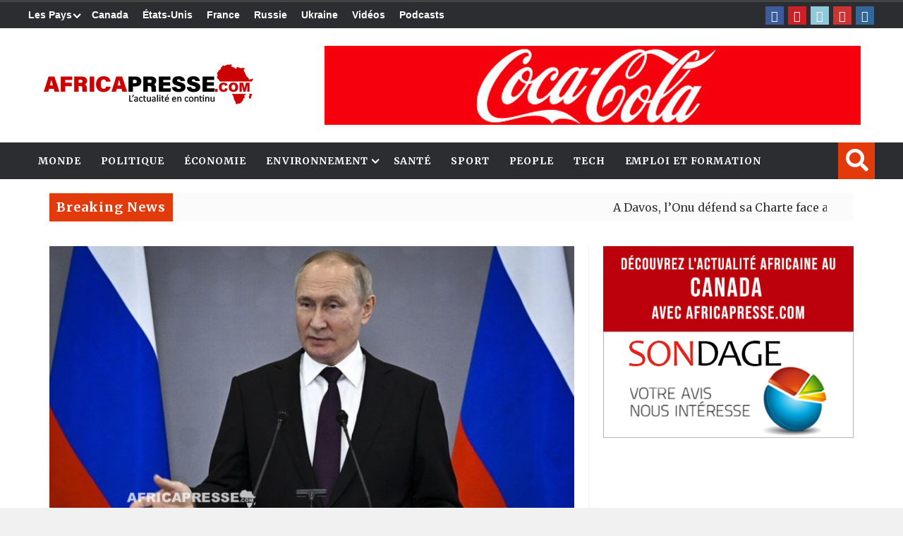

--- FILE ---
content_type: text/html; charset=UTF-8
request_url: https://africapresse.com/partenaires-surs-et-importants-poutine-envoie-un-message-au-sommet-de-lunion-africaine/
body_size: 35146
content:
<!DOCTYPE html>
<html lang="en-US">

<head><style>img.lazy{min-height:1px}</style><link href="https://africapresse.com/wp-content/plugins/w3-total-cache/pub/js/lazyload.min.js" as="script">

<meta charset="UTF-8">
<meta name="viewport" content="width=device-width, initial-scale=1">
<link rel="profile" href="https://gmpg.org/xfn/11">
<link rel="pingback" href="https://africapresse.com/xmlrpc.php">
	
<title>Africa Presse“Partenaires sûrs et importants”: Poutine envoie un message au sommet de l’Union africaine - Africa Presse</title>
<meta name="description" content="L&#039;actualité africaine et internationale en continu" />

<!-- Google tag (gtag.js) -->
<script async src="https://www.googletagmanager.com/gtag/js?id=UA-4899759-1"></script>
<script>
  window.dataLayer = window.dataLayer || [];
  function gtag(){dataLayer.push(arguments);}
  gtag('js', new Date());

  gtag('config', 'UA-4899759-1');
</script><meta name='robots' content='index, follow, max-image-preview:large, max-snippet:-1, max-video-preview:-1' />

	<!-- This site is optimized with the Yoast SEO plugin v26.8 - https://yoast.com/product/yoast-seo-wordpress/ -->
	<title>“Partenaires sûrs et importants”: Poutine envoie un message au sommet de l’Union africaine - Africa Presse</title>
	<link rel="canonical" href="https://africapresse.com/partenaires-surs-et-importants-poutine-envoie-un-message-au-sommet-de-lunion-africaine/" />
	<meta property="og:locale" content="en_US" />
	<meta property="og:type" content="article" />
	<meta property="og:title" content="“Partenaires sûrs et importants”: Poutine envoie un message au sommet de l’Union africaine - Africa Presse" />
	<meta property="og:description" content="Vladimir Poutine a envoyé un message de salutation à la 36e Assemblée de l’Union africaine, mécanisme “efficace” de coopération humanitaire, économique et politique multilatérale. “Pour la Russie, les États africains ont toujours été et restent des partenaires sûrs et importants.” Le Président russe a salué dans un message publié sur le site du Kremlin l’ouverture ..." />
	<meta property="og:url" content="https://africapresse.com/partenaires-surs-et-importants-poutine-envoie-un-message-au-sommet-de-lunion-africaine/" />
	<meta property="og:site_name" content="Africa Presse" />
	<meta property="article:publisher" content="https://www.facebook.com/africapresse" />
	<meta property="article:published_time" content="2023-02-20T00:32:40+00:00" />
	<meta property="og:image" content="https://africapresse.com/wp-content/uploads/2023/02/Vladimir-Poutine-5.jpg" />
	<meta property="og:image:width" content="1280" />
	<meta property="og:image:height" content="720" />
	<meta property="og:image:type" content="image/jpeg" />
	<meta name="author" content="AfricaPresse" />
	<meta name="twitter:card" content="summary_large_image" />
	<meta name="twitter:label1" content="Written by" />
	<meta name="twitter:data1" content="AfricaPresse" />
	<meta name="twitter:label2" content="Est. reading time" />
	<meta name="twitter:data2" content="2 minutes" />
	<script type="application/ld+json" class="yoast-schema-graph">{"@context":"https://schema.org","@graph":[{"@type":"Article","@id":"https://africapresse.com/partenaires-surs-et-importants-poutine-envoie-un-message-au-sommet-de-lunion-africaine/#article","isPartOf":{"@id":"https://africapresse.com/partenaires-surs-et-importants-poutine-envoie-un-message-au-sommet-de-lunion-africaine/"},"author":{"name":"AfricaPresse","@id":"https://africapresse.com/#/schema/person/ec1b527b42850701d7670ff6fe447168"},"headline":"“Partenaires sûrs et importants”: Poutine envoie un message au sommet de l’Union africaine","datePublished":"2023-02-20T00:32:40+00:00","mainEntityOfPage":{"@id":"https://africapresse.com/partenaires-surs-et-importants-poutine-envoie-un-message-au-sommet-de-lunion-africaine/"},"wordCount":401,"commentCount":0,"publisher":{"@id":"https://africapresse.com/#organization"},"image":{"@id":"https://africapresse.com/partenaires-surs-et-importants-poutine-envoie-un-message-au-sommet-de-lunion-africaine/#primaryimage"},"thumbnailUrl":"https://africapresse.com/wp-content/uploads/2023/02/Vladimir-Poutine-5.jpg","articleSection":["Afrique","Politique","Russie"],"inLanguage":"en-US","potentialAction":[{"@type":"CommentAction","name":"Comment","target":["https://africapresse.com/partenaires-surs-et-importants-poutine-envoie-un-message-au-sommet-de-lunion-africaine/#respond"]}]},{"@type":"WebPage","@id":"https://africapresse.com/partenaires-surs-et-importants-poutine-envoie-un-message-au-sommet-de-lunion-africaine/","url":"https://africapresse.com/partenaires-surs-et-importants-poutine-envoie-un-message-au-sommet-de-lunion-africaine/","name":"“Partenaires sûrs et importants”: Poutine envoie un message au sommet de l’Union africaine - Africa Presse","isPartOf":{"@id":"https://africapresse.com/#website"},"primaryImageOfPage":{"@id":"https://africapresse.com/partenaires-surs-et-importants-poutine-envoie-un-message-au-sommet-de-lunion-africaine/#primaryimage"},"image":{"@id":"https://africapresse.com/partenaires-surs-et-importants-poutine-envoie-un-message-au-sommet-de-lunion-africaine/#primaryimage"},"thumbnailUrl":"https://africapresse.com/wp-content/uploads/2023/02/Vladimir-Poutine-5.jpg","datePublished":"2023-02-20T00:32:40+00:00","breadcrumb":{"@id":"https://africapresse.com/partenaires-surs-et-importants-poutine-envoie-un-message-au-sommet-de-lunion-africaine/#breadcrumb"},"inLanguage":"en-US","potentialAction":[{"@type":"ReadAction","target":["https://africapresse.com/partenaires-surs-et-importants-poutine-envoie-un-message-au-sommet-de-lunion-africaine/"]}]},{"@type":"ImageObject","inLanguage":"en-US","@id":"https://africapresse.com/partenaires-surs-et-importants-poutine-envoie-un-message-au-sommet-de-lunion-africaine/#primaryimage","url":"https://africapresse.com/wp-content/uploads/2023/02/Vladimir-Poutine-5.jpg","contentUrl":"https://africapresse.com/wp-content/uploads/2023/02/Vladimir-Poutine-5.jpg","width":1280,"height":720,"caption":"Vladimir Poutine"},{"@type":"BreadcrumbList","@id":"https://africapresse.com/partenaires-surs-et-importants-poutine-envoie-un-message-au-sommet-de-lunion-africaine/#breadcrumb","itemListElement":[{"@type":"ListItem","position":1,"name":"Home","item":"https://africapresse.com/"},{"@type":"ListItem","position":2,"name":"“Partenaires sûrs et importants”: Poutine envoie un message au sommet de l’Union africaine"}]},{"@type":"WebSite","@id":"https://africapresse.com/#website","url":"https://africapresse.com/","name":"Africa Presse","description":"L&#039;actualité africaine et internationale en continu","publisher":{"@id":"https://africapresse.com/#organization"},"potentialAction":[{"@type":"SearchAction","target":{"@type":"EntryPoint","urlTemplate":"https://africapresse.com/?s={search_term_string}"},"query-input":{"@type":"PropertyValueSpecification","valueRequired":true,"valueName":"search_term_string"}}],"inLanguage":"en-US"},{"@type":"Organization","@id":"https://africapresse.com/#organization","name":"Africa Presse","url":"https://africapresse.com/","logo":{"@type":"ImageObject","inLanguage":"en-US","@id":"https://africapresse.com/#/schema/logo/image/","url":"https://africapresse.com/wp-content/uploads/2022/10/Icon-texte-512x512-1.png","contentUrl":"https://africapresse.com/wp-content/uploads/2022/10/Icon-texte-512x512-1.png","width":512,"height":512,"caption":"Africa Presse"},"image":{"@id":"https://africapresse.com/#/schema/logo/image/"},"sameAs":["https://www.facebook.com/africapresse","https://www.pinterest.ca/africapresse/","https://www.youtube.com/channel/UCasZapbS1wjiQbSKWTrniTg/videos"]},{"@type":"Person","@id":"https://africapresse.com/#/schema/person/ec1b527b42850701d7670ff6fe447168","name":"AfricaPresse","image":{"@type":"ImageObject","inLanguage":"en-US","@id":"https://africapresse.com/#/schema/person/image/","url":"https://secure.gravatar.com/avatar/322854041f6f614fd47b69c1ec029cb0598f04aa2f18c59515baed813f3a1ab4?s=96&d=mm&r=g","contentUrl":"https://secure.gravatar.com/avatar/322854041f6f614fd47b69c1ec029cb0598f04aa2f18c59515baed813f3a1ab4?s=96&d=mm&r=g","caption":"AfricaPresse"},"sameAs":["https://africapresse.com/"],"url":"https://africapresse.com/author/admin/"}]}</script>
	<!-- / Yoast SEO plugin. -->


<link rel='dns-prefetch' href='//fonts.googleapis.com' />
<link rel='dns-prefetch' href='//code.jquery.com' />
<link rel='dns-prefetch' href='//www.googletagmanager.com' />
<link rel="alternate" type="application/rss+xml" title="Africa Presse &raquo; Feed" href="https://africapresse.com/feed/" />
<link rel="alternate" type="application/rss+xml" title="Africa Presse &raquo; Comments Feed" href="https://africapresse.com/comments/feed/" />
<link rel="alternate" type="application/rss+xml" title="Africa Presse &raquo; “Partenaires sûrs et importants”: Poutine envoie un message au sommet de l’Union africaine Comments Feed" href="https://africapresse.com/partenaires-surs-et-importants-poutine-envoie-un-message-au-sommet-de-lunion-africaine/feed/" />
<link rel="alternate" title="oEmbed (JSON)" type="application/json+oembed" href="https://africapresse.com/wp-json/oembed/1.0/embed?url=https%3A%2F%2Fafricapresse.com%2Fpartenaires-surs-et-importants-poutine-envoie-un-message-au-sommet-de-lunion-africaine%2F" />
<link rel="alternate" title="oEmbed (XML)" type="text/xml+oembed" href="https://africapresse.com/wp-json/oembed/1.0/embed?url=https%3A%2F%2Fafricapresse.com%2Fpartenaires-surs-et-importants-poutine-envoie-un-message-au-sommet-de-lunion-africaine%2F&#038;format=xml" />
<style id='wp-img-auto-sizes-contain-inline-css' type='text/css'>
img:is([sizes=auto i],[sizes^="auto," i]){contain-intrinsic-size:3000px 1500px}
/*# sourceURL=wp-img-auto-sizes-contain-inline-css */
</style>
<style id='wp-emoji-styles-inline-css' type='text/css'>

	img.wp-smiley, img.emoji {
		display: inline !important;
		border: none !important;
		box-shadow: none !important;
		height: 1em !important;
		width: 1em !important;
		margin: 0 0.07em !important;
		vertical-align: -0.1em !important;
		background: none !important;
		padding: 0 !important;
	}
/*# sourceURL=wp-emoji-styles-inline-css */
</style>
<link rel='stylesheet' id='wp-block-library-css' href='https://africapresse.com/wp-includes/css/dist/block-library/style.min.css?ver=6.9' type='text/css' media='all' />
<style id='wp-block-gallery-inline-css' type='text/css'>
.blocks-gallery-grid:not(.has-nested-images),.wp-block-gallery:not(.has-nested-images){display:flex;flex-wrap:wrap;list-style-type:none;margin:0;padding:0}.blocks-gallery-grid:not(.has-nested-images) .blocks-gallery-image,.blocks-gallery-grid:not(.has-nested-images) .blocks-gallery-item,.wp-block-gallery:not(.has-nested-images) .blocks-gallery-image,.wp-block-gallery:not(.has-nested-images) .blocks-gallery-item{display:flex;flex-direction:column;flex-grow:1;justify-content:center;margin:0 1em 1em 0;position:relative;width:calc(50% - 1em)}.blocks-gallery-grid:not(.has-nested-images) .blocks-gallery-image:nth-of-type(2n),.blocks-gallery-grid:not(.has-nested-images) .blocks-gallery-item:nth-of-type(2n),.wp-block-gallery:not(.has-nested-images) .blocks-gallery-image:nth-of-type(2n),.wp-block-gallery:not(.has-nested-images) .blocks-gallery-item:nth-of-type(2n){margin-right:0}.blocks-gallery-grid:not(.has-nested-images) .blocks-gallery-image figure,.blocks-gallery-grid:not(.has-nested-images) .blocks-gallery-item figure,.wp-block-gallery:not(.has-nested-images) .blocks-gallery-image figure,.wp-block-gallery:not(.has-nested-images) .blocks-gallery-item figure{align-items:flex-end;display:flex;height:100%;justify-content:flex-start;margin:0}.blocks-gallery-grid:not(.has-nested-images) .blocks-gallery-image img,.blocks-gallery-grid:not(.has-nested-images) .blocks-gallery-item img,.wp-block-gallery:not(.has-nested-images) .blocks-gallery-image img,.wp-block-gallery:not(.has-nested-images) .blocks-gallery-item img{display:block;height:auto;max-width:100%;width:auto}.blocks-gallery-grid:not(.has-nested-images) .blocks-gallery-image figcaption,.blocks-gallery-grid:not(.has-nested-images) .blocks-gallery-item figcaption,.wp-block-gallery:not(.has-nested-images) .blocks-gallery-image figcaption,.wp-block-gallery:not(.has-nested-images) .blocks-gallery-item figcaption{background:linear-gradient(0deg,#000000b3,#0000004d 70%,#0000);bottom:0;box-sizing:border-box;color:#fff;font-size:.8em;margin:0;max-height:100%;overflow:auto;padding:3em .77em .7em;position:absolute;text-align:center;width:100%;z-index:2}.blocks-gallery-grid:not(.has-nested-images) .blocks-gallery-image figcaption img,.blocks-gallery-grid:not(.has-nested-images) .blocks-gallery-item figcaption img,.wp-block-gallery:not(.has-nested-images) .blocks-gallery-image figcaption img,.wp-block-gallery:not(.has-nested-images) .blocks-gallery-item figcaption img{display:inline}.blocks-gallery-grid:not(.has-nested-images) figcaption,.wp-block-gallery:not(.has-nested-images) figcaption{flex-grow:1}.blocks-gallery-grid:not(.has-nested-images).is-cropped .blocks-gallery-image a,.blocks-gallery-grid:not(.has-nested-images).is-cropped .blocks-gallery-image img,.blocks-gallery-grid:not(.has-nested-images).is-cropped .blocks-gallery-item a,.blocks-gallery-grid:not(.has-nested-images).is-cropped .blocks-gallery-item img,.wp-block-gallery:not(.has-nested-images).is-cropped .blocks-gallery-image a,.wp-block-gallery:not(.has-nested-images).is-cropped .blocks-gallery-image img,.wp-block-gallery:not(.has-nested-images).is-cropped .blocks-gallery-item a,.wp-block-gallery:not(.has-nested-images).is-cropped .blocks-gallery-item img{flex:1;height:100%;object-fit:cover;width:100%}.blocks-gallery-grid:not(.has-nested-images).columns-1 .blocks-gallery-image,.blocks-gallery-grid:not(.has-nested-images).columns-1 .blocks-gallery-item,.wp-block-gallery:not(.has-nested-images).columns-1 .blocks-gallery-image,.wp-block-gallery:not(.has-nested-images).columns-1 .blocks-gallery-item{margin-right:0;width:100%}@media (min-width:600px){.blocks-gallery-grid:not(.has-nested-images).columns-3 .blocks-gallery-image,.blocks-gallery-grid:not(.has-nested-images).columns-3 .blocks-gallery-item,.wp-block-gallery:not(.has-nested-images).columns-3 .blocks-gallery-image,.wp-block-gallery:not(.has-nested-images).columns-3 .blocks-gallery-item{margin-right:1em;width:calc(33.33333% - .66667em)}.blocks-gallery-grid:not(.has-nested-images).columns-4 .blocks-gallery-image,.blocks-gallery-grid:not(.has-nested-images).columns-4 .blocks-gallery-item,.wp-block-gallery:not(.has-nested-images).columns-4 .blocks-gallery-image,.wp-block-gallery:not(.has-nested-images).columns-4 .blocks-gallery-item{margin-right:1em;width:calc(25% - .75em)}.blocks-gallery-grid:not(.has-nested-images).columns-5 .blocks-gallery-image,.blocks-gallery-grid:not(.has-nested-images).columns-5 .blocks-gallery-item,.wp-block-gallery:not(.has-nested-images).columns-5 .blocks-gallery-image,.wp-block-gallery:not(.has-nested-images).columns-5 .blocks-gallery-item{margin-right:1em;width:calc(20% - .8em)}.blocks-gallery-grid:not(.has-nested-images).columns-6 .blocks-gallery-image,.blocks-gallery-grid:not(.has-nested-images).columns-6 .blocks-gallery-item,.wp-block-gallery:not(.has-nested-images).columns-6 .blocks-gallery-image,.wp-block-gallery:not(.has-nested-images).columns-6 .blocks-gallery-item{margin-right:1em;width:calc(16.66667% - .83333em)}.blocks-gallery-grid:not(.has-nested-images).columns-7 .blocks-gallery-image,.blocks-gallery-grid:not(.has-nested-images).columns-7 .blocks-gallery-item,.wp-block-gallery:not(.has-nested-images).columns-7 .blocks-gallery-image,.wp-block-gallery:not(.has-nested-images).columns-7 .blocks-gallery-item{margin-right:1em;width:calc(14.28571% - .85714em)}.blocks-gallery-grid:not(.has-nested-images).columns-8 .blocks-gallery-image,.blocks-gallery-grid:not(.has-nested-images).columns-8 .blocks-gallery-item,.wp-block-gallery:not(.has-nested-images).columns-8 .blocks-gallery-image,.wp-block-gallery:not(.has-nested-images).columns-8 .blocks-gallery-item{margin-right:1em;width:calc(12.5% - .875em)}.blocks-gallery-grid:not(.has-nested-images).columns-1 .blocks-gallery-image:nth-of-type(1n),.blocks-gallery-grid:not(.has-nested-images).columns-1 .blocks-gallery-item:nth-of-type(1n),.blocks-gallery-grid:not(.has-nested-images).columns-2 .blocks-gallery-image:nth-of-type(2n),.blocks-gallery-grid:not(.has-nested-images).columns-2 .blocks-gallery-item:nth-of-type(2n),.blocks-gallery-grid:not(.has-nested-images).columns-3 .blocks-gallery-image:nth-of-type(3n),.blocks-gallery-grid:not(.has-nested-images).columns-3 .blocks-gallery-item:nth-of-type(3n),.blocks-gallery-grid:not(.has-nested-images).columns-4 .blocks-gallery-image:nth-of-type(4n),.blocks-gallery-grid:not(.has-nested-images).columns-4 .blocks-gallery-item:nth-of-type(4n),.blocks-gallery-grid:not(.has-nested-images).columns-5 .blocks-gallery-image:nth-of-type(5n),.blocks-gallery-grid:not(.has-nested-images).columns-5 .blocks-gallery-item:nth-of-type(5n),.blocks-gallery-grid:not(.has-nested-images).columns-6 .blocks-gallery-image:nth-of-type(6n),.blocks-gallery-grid:not(.has-nested-images).columns-6 .blocks-gallery-item:nth-of-type(6n),.blocks-gallery-grid:not(.has-nested-images).columns-7 .blocks-gallery-image:nth-of-type(7n),.blocks-gallery-grid:not(.has-nested-images).columns-7 .blocks-gallery-item:nth-of-type(7n),.blocks-gallery-grid:not(.has-nested-images).columns-8 .blocks-gallery-image:nth-of-type(8n),.blocks-gallery-grid:not(.has-nested-images).columns-8 .blocks-gallery-item:nth-of-type(8n),.wp-block-gallery:not(.has-nested-images).columns-1 .blocks-gallery-image:nth-of-type(1n),.wp-block-gallery:not(.has-nested-images).columns-1 .blocks-gallery-item:nth-of-type(1n),.wp-block-gallery:not(.has-nested-images).columns-2 .blocks-gallery-image:nth-of-type(2n),.wp-block-gallery:not(.has-nested-images).columns-2 .blocks-gallery-item:nth-of-type(2n),.wp-block-gallery:not(.has-nested-images).columns-3 .blocks-gallery-image:nth-of-type(3n),.wp-block-gallery:not(.has-nested-images).columns-3 .blocks-gallery-item:nth-of-type(3n),.wp-block-gallery:not(.has-nested-images).columns-4 .blocks-gallery-image:nth-of-type(4n),.wp-block-gallery:not(.has-nested-images).columns-4 .blocks-gallery-item:nth-of-type(4n),.wp-block-gallery:not(.has-nested-images).columns-5 .blocks-gallery-image:nth-of-type(5n),.wp-block-gallery:not(.has-nested-images).columns-5 .blocks-gallery-item:nth-of-type(5n),.wp-block-gallery:not(.has-nested-images).columns-6 .blocks-gallery-image:nth-of-type(6n),.wp-block-gallery:not(.has-nested-images).columns-6 .blocks-gallery-item:nth-of-type(6n),.wp-block-gallery:not(.has-nested-images).columns-7 .blocks-gallery-image:nth-of-type(7n),.wp-block-gallery:not(.has-nested-images).columns-7 .blocks-gallery-item:nth-of-type(7n),.wp-block-gallery:not(.has-nested-images).columns-8 .blocks-gallery-image:nth-of-type(8n),.wp-block-gallery:not(.has-nested-images).columns-8 .blocks-gallery-item:nth-of-type(8n){margin-right:0}}.blocks-gallery-grid:not(.has-nested-images) .blocks-gallery-image:last-child,.blocks-gallery-grid:not(.has-nested-images) .blocks-gallery-item:last-child,.wp-block-gallery:not(.has-nested-images) .blocks-gallery-image:last-child,.wp-block-gallery:not(.has-nested-images) .blocks-gallery-item:last-child{margin-right:0}.blocks-gallery-grid:not(.has-nested-images).alignleft,.blocks-gallery-grid:not(.has-nested-images).alignright,.wp-block-gallery:not(.has-nested-images).alignleft,.wp-block-gallery:not(.has-nested-images).alignright{max-width:420px;width:100%}.blocks-gallery-grid:not(.has-nested-images).aligncenter .blocks-gallery-item figure,.wp-block-gallery:not(.has-nested-images).aligncenter .blocks-gallery-item figure{justify-content:center}.wp-block-gallery:not(.is-cropped) .blocks-gallery-item{align-self:flex-start}figure.wp-block-gallery.has-nested-images{align-items:normal}.wp-block-gallery.has-nested-images figure.wp-block-image:not(#individual-image){margin:0;width:calc(50% - var(--wp--style--unstable-gallery-gap, 16px)/2)}.wp-block-gallery.has-nested-images figure.wp-block-image{box-sizing:border-box;display:flex;flex-direction:column;flex-grow:1;justify-content:center;max-width:100%;position:relative}.wp-block-gallery.has-nested-images figure.wp-block-image>a,.wp-block-gallery.has-nested-images figure.wp-block-image>div{flex-direction:column;flex-grow:1;margin:0}.wp-block-gallery.has-nested-images figure.wp-block-image img{display:block;height:auto;max-width:100%!important;width:auto}.wp-block-gallery.has-nested-images figure.wp-block-image figcaption,.wp-block-gallery.has-nested-images figure.wp-block-image:has(figcaption):before{bottom:0;left:0;max-height:100%;position:absolute;right:0}.wp-block-gallery.has-nested-images figure.wp-block-image:has(figcaption):before{backdrop-filter:blur(3px);content:"";height:100%;-webkit-mask-image:linear-gradient(0deg,#000 20%,#0000);mask-image:linear-gradient(0deg,#000 20%,#0000);max-height:40%;pointer-events:none}.wp-block-gallery.has-nested-images figure.wp-block-image figcaption{box-sizing:border-box;color:#fff;font-size:13px;margin:0;overflow:auto;padding:1em;text-align:center;text-shadow:0 0 1.5px #000}.wp-block-gallery.has-nested-images figure.wp-block-image figcaption::-webkit-scrollbar{height:12px;width:12px}.wp-block-gallery.has-nested-images figure.wp-block-image figcaption::-webkit-scrollbar-track{background-color:initial}.wp-block-gallery.has-nested-images figure.wp-block-image figcaption::-webkit-scrollbar-thumb{background-clip:padding-box;background-color:initial;border:3px solid #0000;border-radius:8px}.wp-block-gallery.has-nested-images figure.wp-block-image figcaption:focus-within::-webkit-scrollbar-thumb,.wp-block-gallery.has-nested-images figure.wp-block-image figcaption:focus::-webkit-scrollbar-thumb,.wp-block-gallery.has-nested-images figure.wp-block-image figcaption:hover::-webkit-scrollbar-thumb{background-color:#fffc}.wp-block-gallery.has-nested-images figure.wp-block-image figcaption{scrollbar-color:#0000 #0000;scrollbar-gutter:stable both-edges;scrollbar-width:thin}.wp-block-gallery.has-nested-images figure.wp-block-image figcaption:focus,.wp-block-gallery.has-nested-images figure.wp-block-image figcaption:focus-within,.wp-block-gallery.has-nested-images figure.wp-block-image figcaption:hover{scrollbar-color:#fffc #0000}.wp-block-gallery.has-nested-images figure.wp-block-image figcaption{will-change:transform}@media (hover:none){.wp-block-gallery.has-nested-images figure.wp-block-image figcaption{scrollbar-color:#fffc #0000}}.wp-block-gallery.has-nested-images figure.wp-block-image figcaption{background:linear-gradient(0deg,#0006,#0000)}.wp-block-gallery.has-nested-images figure.wp-block-image figcaption img{display:inline}.wp-block-gallery.has-nested-images figure.wp-block-image figcaption a{color:inherit}.wp-block-gallery.has-nested-images figure.wp-block-image.has-custom-border img{box-sizing:border-box}.wp-block-gallery.has-nested-images figure.wp-block-image.has-custom-border>a,.wp-block-gallery.has-nested-images figure.wp-block-image.has-custom-border>div,.wp-block-gallery.has-nested-images figure.wp-block-image.is-style-rounded>a,.wp-block-gallery.has-nested-images figure.wp-block-image.is-style-rounded>div{flex:1 1 auto}.wp-block-gallery.has-nested-images figure.wp-block-image.has-custom-border figcaption,.wp-block-gallery.has-nested-images figure.wp-block-image.is-style-rounded figcaption{background:none;color:inherit;flex:initial;margin:0;padding:10px 10px 9px;position:relative;text-shadow:none}.wp-block-gallery.has-nested-images figure.wp-block-image.has-custom-border:before,.wp-block-gallery.has-nested-images figure.wp-block-image.is-style-rounded:before{content:none}.wp-block-gallery.has-nested-images figcaption{flex-basis:100%;flex-grow:1;text-align:center}.wp-block-gallery.has-nested-images:not(.is-cropped) figure.wp-block-image:not(#individual-image){margin-bottom:auto;margin-top:0}.wp-block-gallery.has-nested-images.is-cropped figure.wp-block-image:not(#individual-image){align-self:inherit}.wp-block-gallery.has-nested-images.is-cropped figure.wp-block-image:not(#individual-image)>a,.wp-block-gallery.has-nested-images.is-cropped figure.wp-block-image:not(#individual-image)>div:not(.components-drop-zone){display:flex}.wp-block-gallery.has-nested-images.is-cropped figure.wp-block-image:not(#individual-image) a,.wp-block-gallery.has-nested-images.is-cropped figure.wp-block-image:not(#individual-image) img{flex:1 0 0%;height:100%;object-fit:cover;width:100%}.wp-block-gallery.has-nested-images.columns-1 figure.wp-block-image:not(#individual-image){width:100%}@media (min-width:600px){.wp-block-gallery.has-nested-images.columns-3 figure.wp-block-image:not(#individual-image){width:calc(33.33333% - var(--wp--style--unstable-gallery-gap, 16px)*.66667)}.wp-block-gallery.has-nested-images.columns-4 figure.wp-block-image:not(#individual-image){width:calc(25% - var(--wp--style--unstable-gallery-gap, 16px)*.75)}.wp-block-gallery.has-nested-images.columns-5 figure.wp-block-image:not(#individual-image){width:calc(20% - var(--wp--style--unstable-gallery-gap, 16px)*.8)}.wp-block-gallery.has-nested-images.columns-6 figure.wp-block-image:not(#individual-image){width:calc(16.66667% - var(--wp--style--unstable-gallery-gap, 16px)*.83333)}.wp-block-gallery.has-nested-images.columns-7 figure.wp-block-image:not(#individual-image){width:calc(14.28571% - var(--wp--style--unstable-gallery-gap, 16px)*.85714)}.wp-block-gallery.has-nested-images.columns-8 figure.wp-block-image:not(#individual-image){width:calc(12.5% - var(--wp--style--unstable-gallery-gap, 16px)*.875)}.wp-block-gallery.has-nested-images.columns-default figure.wp-block-image:not(#individual-image){width:calc(33.33% - var(--wp--style--unstable-gallery-gap, 16px)*.66667)}.wp-block-gallery.has-nested-images.columns-default figure.wp-block-image:not(#individual-image):first-child:nth-last-child(2),.wp-block-gallery.has-nested-images.columns-default figure.wp-block-image:not(#individual-image):first-child:nth-last-child(2)~figure.wp-block-image:not(#individual-image){width:calc(50% - var(--wp--style--unstable-gallery-gap, 16px)*.5)}.wp-block-gallery.has-nested-images.columns-default figure.wp-block-image:not(#individual-image):first-child:last-child{width:100%}}.wp-block-gallery.has-nested-images.alignleft,.wp-block-gallery.has-nested-images.alignright{max-width:420px;width:100%}.wp-block-gallery.has-nested-images.aligncenter{justify-content:center}
/*# sourceURL=https://africapresse.com/wp-includes/blocks/gallery/style.min.css */
</style>
<style id='wp-block-image-inline-css' type='text/css'>
.wp-block-image>a,.wp-block-image>figure>a{display:inline-block}.wp-block-image img{box-sizing:border-box;height:auto;max-width:100%;vertical-align:bottom}@media not (prefers-reduced-motion){.wp-block-image img.hide{visibility:hidden}.wp-block-image img.show{animation:show-content-image .4s}}.wp-block-image[style*=border-radius] img,.wp-block-image[style*=border-radius]>a{border-radius:inherit}.wp-block-image.has-custom-border img{box-sizing:border-box}.wp-block-image.aligncenter{text-align:center}.wp-block-image.alignfull>a,.wp-block-image.alignwide>a{width:100%}.wp-block-image.alignfull img,.wp-block-image.alignwide img{height:auto;width:100%}.wp-block-image .aligncenter,.wp-block-image .alignleft,.wp-block-image .alignright,.wp-block-image.aligncenter,.wp-block-image.alignleft,.wp-block-image.alignright{display:table}.wp-block-image .aligncenter>figcaption,.wp-block-image .alignleft>figcaption,.wp-block-image .alignright>figcaption,.wp-block-image.aligncenter>figcaption,.wp-block-image.alignleft>figcaption,.wp-block-image.alignright>figcaption{caption-side:bottom;display:table-caption}.wp-block-image .alignleft{float:left;margin:.5em 1em .5em 0}.wp-block-image .alignright{float:right;margin:.5em 0 .5em 1em}.wp-block-image .aligncenter{margin-left:auto;margin-right:auto}.wp-block-image :where(figcaption){margin-bottom:1em;margin-top:.5em}.wp-block-image.is-style-circle-mask img{border-radius:9999px}@supports ((-webkit-mask-image:none) or (mask-image:none)) or (-webkit-mask-image:none){.wp-block-image.is-style-circle-mask img{border-radius:0;-webkit-mask-image:url('data:image/svg+xml;utf8,<svg viewBox="0 0 100 100" xmlns="http://www.w3.org/2000/svg"><circle cx="50" cy="50" r="50"/></svg>');mask-image:url('data:image/svg+xml;utf8,<svg viewBox="0 0 100 100" xmlns="http://www.w3.org/2000/svg"><circle cx="50" cy="50" r="50"/></svg>');mask-mode:alpha;-webkit-mask-position:center;mask-position:center;-webkit-mask-repeat:no-repeat;mask-repeat:no-repeat;-webkit-mask-size:contain;mask-size:contain}}:root :where(.wp-block-image.is-style-rounded img,.wp-block-image .is-style-rounded img){border-radius:9999px}.wp-block-image figure{margin:0}.wp-lightbox-container{display:flex;flex-direction:column;position:relative}.wp-lightbox-container img{cursor:zoom-in}.wp-lightbox-container img:hover+button{opacity:1}.wp-lightbox-container button{align-items:center;backdrop-filter:blur(16px) saturate(180%);background-color:#5a5a5a40;border:none;border-radius:4px;cursor:zoom-in;display:flex;height:20px;justify-content:center;opacity:0;padding:0;position:absolute;right:16px;text-align:center;top:16px;width:20px;z-index:100}@media not (prefers-reduced-motion){.wp-lightbox-container button{transition:opacity .2s ease}}.wp-lightbox-container button:focus-visible{outline:3px auto #5a5a5a40;outline:3px auto -webkit-focus-ring-color;outline-offset:3px}.wp-lightbox-container button:hover{cursor:pointer;opacity:1}.wp-lightbox-container button:focus{opacity:1}.wp-lightbox-container button:focus,.wp-lightbox-container button:hover,.wp-lightbox-container button:not(:hover):not(:active):not(.has-background){background-color:#5a5a5a40;border:none}.wp-lightbox-overlay{box-sizing:border-box;cursor:zoom-out;height:100vh;left:0;overflow:hidden;position:fixed;top:0;visibility:hidden;width:100%;z-index:100000}.wp-lightbox-overlay .close-button{align-items:center;cursor:pointer;display:flex;justify-content:center;min-height:40px;min-width:40px;padding:0;position:absolute;right:calc(env(safe-area-inset-right) + 16px);top:calc(env(safe-area-inset-top) + 16px);z-index:5000000}.wp-lightbox-overlay .close-button:focus,.wp-lightbox-overlay .close-button:hover,.wp-lightbox-overlay .close-button:not(:hover):not(:active):not(.has-background){background:none;border:none}.wp-lightbox-overlay .lightbox-image-container{height:var(--wp--lightbox-container-height);left:50%;overflow:hidden;position:absolute;top:50%;transform:translate(-50%,-50%);transform-origin:top left;width:var(--wp--lightbox-container-width);z-index:9999999999}.wp-lightbox-overlay .wp-block-image{align-items:center;box-sizing:border-box;display:flex;height:100%;justify-content:center;margin:0;position:relative;transform-origin:0 0;width:100%;z-index:3000000}.wp-lightbox-overlay .wp-block-image img{height:var(--wp--lightbox-image-height);min-height:var(--wp--lightbox-image-height);min-width:var(--wp--lightbox-image-width);width:var(--wp--lightbox-image-width)}.wp-lightbox-overlay .wp-block-image figcaption{display:none}.wp-lightbox-overlay button{background:none;border:none}.wp-lightbox-overlay .scrim{background-color:#fff;height:100%;opacity:.9;position:absolute;width:100%;z-index:2000000}.wp-lightbox-overlay.active{visibility:visible}@media not (prefers-reduced-motion){.wp-lightbox-overlay.active{animation:turn-on-visibility .25s both}.wp-lightbox-overlay.active img{animation:turn-on-visibility .35s both}.wp-lightbox-overlay.show-closing-animation:not(.active){animation:turn-off-visibility .35s both}.wp-lightbox-overlay.show-closing-animation:not(.active) img{animation:turn-off-visibility .25s both}.wp-lightbox-overlay.zoom.active{animation:none;opacity:1;visibility:visible}.wp-lightbox-overlay.zoom.active .lightbox-image-container{animation:lightbox-zoom-in .4s}.wp-lightbox-overlay.zoom.active .lightbox-image-container img{animation:none}.wp-lightbox-overlay.zoom.active .scrim{animation:turn-on-visibility .4s forwards}.wp-lightbox-overlay.zoom.show-closing-animation:not(.active){animation:none}.wp-lightbox-overlay.zoom.show-closing-animation:not(.active) .lightbox-image-container{animation:lightbox-zoom-out .4s}.wp-lightbox-overlay.zoom.show-closing-animation:not(.active) .lightbox-image-container img{animation:none}.wp-lightbox-overlay.zoom.show-closing-animation:not(.active) .scrim{animation:turn-off-visibility .4s forwards}}@keyframes show-content-image{0%{visibility:hidden}99%{visibility:hidden}to{visibility:visible}}@keyframes turn-on-visibility{0%{opacity:0}to{opacity:1}}@keyframes turn-off-visibility{0%{opacity:1;visibility:visible}99%{opacity:0;visibility:visible}to{opacity:0;visibility:hidden}}@keyframes lightbox-zoom-in{0%{transform:translate(calc((-100vw + var(--wp--lightbox-scrollbar-width))/2 + var(--wp--lightbox-initial-left-position)),calc(-50vh + var(--wp--lightbox-initial-top-position))) scale(var(--wp--lightbox-scale))}to{transform:translate(-50%,-50%) scale(1)}}@keyframes lightbox-zoom-out{0%{transform:translate(-50%,-50%) scale(1);visibility:visible}99%{visibility:visible}to{transform:translate(calc((-100vw + var(--wp--lightbox-scrollbar-width))/2 + var(--wp--lightbox-initial-left-position)),calc(-50vh + var(--wp--lightbox-initial-top-position))) scale(var(--wp--lightbox-scale));visibility:hidden}}
/*# sourceURL=https://africapresse.com/wp-includes/blocks/image/style.min.css */
</style>
<style id='global-styles-inline-css' type='text/css'>
:root{--wp--preset--aspect-ratio--square: 1;--wp--preset--aspect-ratio--4-3: 4/3;--wp--preset--aspect-ratio--3-4: 3/4;--wp--preset--aspect-ratio--3-2: 3/2;--wp--preset--aspect-ratio--2-3: 2/3;--wp--preset--aspect-ratio--16-9: 16/9;--wp--preset--aspect-ratio--9-16: 9/16;--wp--preset--color--black: #000000;--wp--preset--color--cyan-bluish-gray: #abb8c3;--wp--preset--color--white: #ffffff;--wp--preset--color--pale-pink: #f78da7;--wp--preset--color--vivid-red: #cf2e2e;--wp--preset--color--luminous-vivid-orange: #ff6900;--wp--preset--color--luminous-vivid-amber: #fcb900;--wp--preset--color--light-green-cyan: #7bdcb5;--wp--preset--color--vivid-green-cyan: #00d084;--wp--preset--color--pale-cyan-blue: #8ed1fc;--wp--preset--color--vivid-cyan-blue: #0693e3;--wp--preset--color--vivid-purple: #9b51e0;--wp--preset--gradient--vivid-cyan-blue-to-vivid-purple: linear-gradient(135deg,rgb(6,147,227) 0%,rgb(155,81,224) 100%);--wp--preset--gradient--light-green-cyan-to-vivid-green-cyan: linear-gradient(135deg,rgb(122,220,180) 0%,rgb(0,208,130) 100%);--wp--preset--gradient--luminous-vivid-amber-to-luminous-vivid-orange: linear-gradient(135deg,rgb(252,185,0) 0%,rgb(255,105,0) 100%);--wp--preset--gradient--luminous-vivid-orange-to-vivid-red: linear-gradient(135deg,rgb(255,105,0) 0%,rgb(207,46,46) 100%);--wp--preset--gradient--very-light-gray-to-cyan-bluish-gray: linear-gradient(135deg,rgb(238,238,238) 0%,rgb(169,184,195) 100%);--wp--preset--gradient--cool-to-warm-spectrum: linear-gradient(135deg,rgb(74,234,220) 0%,rgb(151,120,209) 20%,rgb(207,42,186) 40%,rgb(238,44,130) 60%,rgb(251,105,98) 80%,rgb(254,248,76) 100%);--wp--preset--gradient--blush-light-purple: linear-gradient(135deg,rgb(255,206,236) 0%,rgb(152,150,240) 100%);--wp--preset--gradient--blush-bordeaux: linear-gradient(135deg,rgb(254,205,165) 0%,rgb(254,45,45) 50%,rgb(107,0,62) 100%);--wp--preset--gradient--luminous-dusk: linear-gradient(135deg,rgb(255,203,112) 0%,rgb(199,81,192) 50%,rgb(65,88,208) 100%);--wp--preset--gradient--pale-ocean: linear-gradient(135deg,rgb(255,245,203) 0%,rgb(182,227,212) 50%,rgb(51,167,181) 100%);--wp--preset--gradient--electric-grass: linear-gradient(135deg,rgb(202,248,128) 0%,rgb(113,206,126) 100%);--wp--preset--gradient--midnight: linear-gradient(135deg,rgb(2,3,129) 0%,rgb(40,116,252) 100%);--wp--preset--font-size--small: 13px;--wp--preset--font-size--medium: 20px;--wp--preset--font-size--large: 36px;--wp--preset--font-size--x-large: 42px;--wp--preset--spacing--20: 0.44rem;--wp--preset--spacing--30: 0.67rem;--wp--preset--spacing--40: 1rem;--wp--preset--spacing--50: 1.5rem;--wp--preset--spacing--60: 2.25rem;--wp--preset--spacing--70: 3.38rem;--wp--preset--spacing--80: 5.06rem;--wp--preset--shadow--natural: 6px 6px 9px rgba(0, 0, 0, 0.2);--wp--preset--shadow--deep: 12px 12px 50px rgba(0, 0, 0, 0.4);--wp--preset--shadow--sharp: 6px 6px 0px rgba(0, 0, 0, 0.2);--wp--preset--shadow--outlined: 6px 6px 0px -3px rgb(255, 255, 255), 6px 6px rgb(0, 0, 0);--wp--preset--shadow--crisp: 6px 6px 0px rgb(0, 0, 0);}:where(.is-layout-flex){gap: 0.5em;}:where(.is-layout-grid){gap: 0.5em;}body .is-layout-flex{display: flex;}.is-layout-flex{flex-wrap: wrap;align-items: center;}.is-layout-flex > :is(*, div){margin: 0;}body .is-layout-grid{display: grid;}.is-layout-grid > :is(*, div){margin: 0;}:where(.wp-block-columns.is-layout-flex){gap: 2em;}:where(.wp-block-columns.is-layout-grid){gap: 2em;}:where(.wp-block-post-template.is-layout-flex){gap: 1.25em;}:where(.wp-block-post-template.is-layout-grid){gap: 1.25em;}.has-black-color{color: var(--wp--preset--color--black) !important;}.has-cyan-bluish-gray-color{color: var(--wp--preset--color--cyan-bluish-gray) !important;}.has-white-color{color: var(--wp--preset--color--white) !important;}.has-pale-pink-color{color: var(--wp--preset--color--pale-pink) !important;}.has-vivid-red-color{color: var(--wp--preset--color--vivid-red) !important;}.has-luminous-vivid-orange-color{color: var(--wp--preset--color--luminous-vivid-orange) !important;}.has-luminous-vivid-amber-color{color: var(--wp--preset--color--luminous-vivid-amber) !important;}.has-light-green-cyan-color{color: var(--wp--preset--color--light-green-cyan) !important;}.has-vivid-green-cyan-color{color: var(--wp--preset--color--vivid-green-cyan) !important;}.has-pale-cyan-blue-color{color: var(--wp--preset--color--pale-cyan-blue) !important;}.has-vivid-cyan-blue-color{color: var(--wp--preset--color--vivid-cyan-blue) !important;}.has-vivid-purple-color{color: var(--wp--preset--color--vivid-purple) !important;}.has-black-background-color{background-color: var(--wp--preset--color--black) !important;}.has-cyan-bluish-gray-background-color{background-color: var(--wp--preset--color--cyan-bluish-gray) !important;}.has-white-background-color{background-color: var(--wp--preset--color--white) !important;}.has-pale-pink-background-color{background-color: var(--wp--preset--color--pale-pink) !important;}.has-vivid-red-background-color{background-color: var(--wp--preset--color--vivid-red) !important;}.has-luminous-vivid-orange-background-color{background-color: var(--wp--preset--color--luminous-vivid-orange) !important;}.has-luminous-vivid-amber-background-color{background-color: var(--wp--preset--color--luminous-vivid-amber) !important;}.has-light-green-cyan-background-color{background-color: var(--wp--preset--color--light-green-cyan) !important;}.has-vivid-green-cyan-background-color{background-color: var(--wp--preset--color--vivid-green-cyan) !important;}.has-pale-cyan-blue-background-color{background-color: var(--wp--preset--color--pale-cyan-blue) !important;}.has-vivid-cyan-blue-background-color{background-color: var(--wp--preset--color--vivid-cyan-blue) !important;}.has-vivid-purple-background-color{background-color: var(--wp--preset--color--vivid-purple) !important;}.has-black-border-color{border-color: var(--wp--preset--color--black) !important;}.has-cyan-bluish-gray-border-color{border-color: var(--wp--preset--color--cyan-bluish-gray) !important;}.has-white-border-color{border-color: var(--wp--preset--color--white) !important;}.has-pale-pink-border-color{border-color: var(--wp--preset--color--pale-pink) !important;}.has-vivid-red-border-color{border-color: var(--wp--preset--color--vivid-red) !important;}.has-luminous-vivid-orange-border-color{border-color: var(--wp--preset--color--luminous-vivid-orange) !important;}.has-luminous-vivid-amber-border-color{border-color: var(--wp--preset--color--luminous-vivid-amber) !important;}.has-light-green-cyan-border-color{border-color: var(--wp--preset--color--light-green-cyan) !important;}.has-vivid-green-cyan-border-color{border-color: var(--wp--preset--color--vivid-green-cyan) !important;}.has-pale-cyan-blue-border-color{border-color: var(--wp--preset--color--pale-cyan-blue) !important;}.has-vivid-cyan-blue-border-color{border-color: var(--wp--preset--color--vivid-cyan-blue) !important;}.has-vivid-purple-border-color{border-color: var(--wp--preset--color--vivid-purple) !important;}.has-vivid-cyan-blue-to-vivid-purple-gradient-background{background: var(--wp--preset--gradient--vivid-cyan-blue-to-vivid-purple) !important;}.has-light-green-cyan-to-vivid-green-cyan-gradient-background{background: var(--wp--preset--gradient--light-green-cyan-to-vivid-green-cyan) !important;}.has-luminous-vivid-amber-to-luminous-vivid-orange-gradient-background{background: var(--wp--preset--gradient--luminous-vivid-amber-to-luminous-vivid-orange) !important;}.has-luminous-vivid-orange-to-vivid-red-gradient-background{background: var(--wp--preset--gradient--luminous-vivid-orange-to-vivid-red) !important;}.has-very-light-gray-to-cyan-bluish-gray-gradient-background{background: var(--wp--preset--gradient--very-light-gray-to-cyan-bluish-gray) !important;}.has-cool-to-warm-spectrum-gradient-background{background: var(--wp--preset--gradient--cool-to-warm-spectrum) !important;}.has-blush-light-purple-gradient-background{background: var(--wp--preset--gradient--blush-light-purple) !important;}.has-blush-bordeaux-gradient-background{background: var(--wp--preset--gradient--blush-bordeaux) !important;}.has-luminous-dusk-gradient-background{background: var(--wp--preset--gradient--luminous-dusk) !important;}.has-pale-ocean-gradient-background{background: var(--wp--preset--gradient--pale-ocean) !important;}.has-electric-grass-gradient-background{background: var(--wp--preset--gradient--electric-grass) !important;}.has-midnight-gradient-background{background: var(--wp--preset--gradient--midnight) !important;}.has-small-font-size{font-size: var(--wp--preset--font-size--small) !important;}.has-medium-font-size{font-size: var(--wp--preset--font-size--medium) !important;}.has-large-font-size{font-size: var(--wp--preset--font-size--large) !important;}.has-x-large-font-size{font-size: var(--wp--preset--font-size--x-large) !important;}
/*# sourceURL=global-styles-inline-css */
</style>
<style id='core-block-supports-inline-css' type='text/css'>
.wp-block-gallery.wp-block-gallery-1{--wp--style--unstable-gallery-gap:var( --wp--style--gallery-gap-default, var( --gallery-block--gutter-size, var( --wp--style--block-gap, 0.5em ) ) );gap:var( --wp--style--gallery-gap-default, var( --gallery-block--gutter-size, var( --wp--style--block-gap, 0.5em ) ) );}
/*# sourceURL=core-block-supports-inline-css */
</style>

<style id='classic-theme-styles-inline-css' type='text/css'>
/*! This file is auto-generated */
.wp-block-button__link{color:#fff;background-color:#32373c;border-radius:9999px;box-shadow:none;text-decoration:none;padding:calc(.667em + 2px) calc(1.333em + 2px);font-size:1.125em}.wp-block-file__button{background:#32373c;color:#fff;text-decoration:none}
/*# sourceURL=/wp-includes/css/classic-themes.min.css */
</style>
<link rel='stylesheet' id='contact-form-7-css' href='https://africapresse.com/wp-content/plugins/contact-form-7/includes/css/styles.css?ver=6.1.4' type='text/css' media='all' />
<link rel='stylesheet' id='favo_shortcodes_css-css' href='https://africapresse.com/wp-content/plugins/favo-shortcodes/css/style.css?ver=1.1.0' type='text/css' media='screen' />
<link rel='stylesheet' id='swpm.common-css' href='https://africapresse.com/wp-content/plugins/simple-membership/css/swpm.common.css?ver=4.6.9' type='text/css' media='all' />
<link rel='stylesheet' id='wp-job-manager-job-listings-css' href='https://africapresse.com/wp-content/plugins/wp-job-manager/assets/dist/css/job-listings.css?ver=598383a28ac5f9f156e4' type='text/css' media='all' />
<link rel='stylesheet' id='htmag-style-css' href='https://africapresse.com/wp-content/themes/htmag/style.css?ver=6.9' type='text/css' media='all' />
<link rel='stylesheet' id='Merriweather-css' href='https://fonts.googleapis.com/css?family=Merriweather%3A400%2C700%2C900&#038;ver=6.9' type='text/css' media='all' />
<link rel='stylesheet' id='animate-css' href='https://africapresse.com/wp-content/themes/htmag/css/animate.min.css?ver=6.9' type='text/css' media='all' />
<link rel='stylesheet' id='font-awesome-css' href='https://africapresse.com/wp-content/themes/htmag/fonts/font-awesome/css/font-awesome.min.css?ver=6.9' type='text/css' media='all' />
<link rel='stylesheet' id='fontello-css' href='https://africapresse.com/wp-content/themes/htmag/fonts/fontello/css/fontello.css?ver=6.9' type='text/css' media='all' />
<link rel='stylesheet' id='htmag-responsive-css' href='https://africapresse.com/wp-content/themes/htmag/css/responsive.css?ver=6.9' type='text/css' media='all' />
<link rel='stylesheet' id='owl_Transitions-css' href='https://africapresse.com/wp-content/themes/htmag/css/owl_Transitions.css?ver=6.9' type='text/css' media='all' />
<link rel='stylesheet' id='youtube-channel-gallery-css' href='https://africapresse.com/wp-content/plugins/youtube-channel-gallery/styles.css?ver=6.9' type='text/css' media='all' />
<link rel='stylesheet' id='jquery.magnific-popup-css' href='https://africapresse.com/wp-content/plugins/youtube-channel-gallery/magnific-popup.css?ver=6.9' type='text/css' media='all' />
<link rel='stylesheet' id='dashicons-css' href='https://africapresse.com/wp-includes/css/dashicons.min.css?ver=6.9' type='text/css' media='all' />
<link rel='stylesheet' id='fhw-bootstrap-prefix-css' href='https://africapresse.com/wp-content/plugins/obituary-assistant-by-funeral-home-website-solutions/public/css/fhws-solutions-obituaries-public-bootstrap.css?ver=260120-43238' type='text/css' media='all' />
<link rel='stylesheet' id='fhw-solutions-obituaries-css' href='https://africapresse.com/wp-content/plugins/obituary-assistant-by-funeral-home-website-solutions/public/css/fhw-solutions-obituaries-public.css?ver=260120-43238' type='text/css' media='all' />
<link rel='stylesheet' id='jquery-captcha-css' href='https://africapresse.com/wp-content/plugins/obituary-assistant-by-funeral-home-website-solutions/public/captcha/src/jquery.simpleCaptcha.css?ver=8.1.02' type='text/css' media='all' />
<link rel='stylesheet' id='jquery-slick-nav-css' href='https://africapresse.com/wp-content/plugins/obituary-assistant-by-funeral-home-website-solutions/public/css/slicknav.css?ver=8.1.02' type='text/css' media='all' />
<link rel='stylesheet' id='flower-storefront-css' href='https://africapresse.com/wp-content/plugins/obituary-assistant-by-funeral-home-website-solutions/public/css/florist-one-flower-delivery-public.css?ver=260120-43238' type='text/css' media='all' />
<link rel='stylesheet' id='jquery-ui-css' href='//code.jquery.com/ui/1.13.3/themes/smoothness/jquery-ui.min.css?ver=1.13.3' type='text/css' media='all' />
<link rel='stylesheet' id='sonaar-music-css' href='https://africapresse.com/wp-content/plugins/mp3-music-player-by-sonaar/public/css/sonaar-music-public.css?ver=5.10' type='text/css' media='all' />
<style id='sonaar-music-inline-css' type='text/css'>
:root {--srp-global-tracklist-color: #000000;}#sonaar-player .player, #sonaar-player .player .volume .slider-container, #sonaar-player .close.btn_playlist:before, #sonaar-player .close.btn_playlist:after{border-color:rgba(116, 221, 199, 1);}#sonaar-player .player .volume .slider-container:before{border-top-color:rgba(116, 221, 199, 1);}#sonaar-player .playlist button.play, #sonaar-player .close.btn-player, #sonaar-player .mobileProgress, #sonaar-player .ui-slider-handle, .ui-slider-range{background-color:rgba(116, 221, 199, 1);}#sonaar-player .playlist .tracklist li.active, #sonaar-player .playlist .tracklist li.active span, #sonaar-player .playlist .title, .srmp3_singning p[begin]:not(.srmp3_lyrics_read ~ p){color:rgba(116, 221, 199, 1);}#sonaar-player .player .timing, #sonaar-player .album-title, #sonaar-player .playlist .tracklist li, #sonaar-player .playlist .tracklist li a, #sonaar-player .player .store .track-store li a, #sonaar-player .track-store li, #sonaar-player .sonaar-extend-button, #sonaar-player .sr_skip_number{color:rgba(255, 255, 255, 1);}#sonaar-player .player .store .track-store li .sr_store_round_bt, #sonaar-player .ui-slider-handle, #sonaar-player .ui-slider-range{background-color:rgba(255, 255, 255, 1);}#sonaar-player .control, #sonaar-player .sricon-volume {color:rgba(255, 255, 255, 1);}#sonaar-player div.sr_speedRate div{background:rgba(255, 255, 255, 1);}div#sonaar-player, #sonaar-player .player, #sonaar-player .player .volume .slider-container, #sonaar-player.sr-float div.playlist, #sonaar-player.sr-float .close.btn-player, #sonaar-player.sr-float .player.sr-show_controls_hover .playerNowPlaying, .srp_extendedPlayer{background-color:rgba(0, 0, 0, 1);}@media only screen and (max-width: 1025px){#sonaar-player .store{background-color:rgba(0, 0, 0, 1);}}#sonaar-player .player .volume .slider-container:after{border-top-color:rgba(0, 0, 0, 1);}#sonaar-player .playlist button.play, #sonaar-player .player .store .track-store li .sr_store_round_bt{color:rgba(0, 0, 0, 1);}#sonaar-player .close.btn-player rect{fill:rgba(0, 0, 0, 1);}#sonaar-player .close.btn-player.enable:after, #sonaar-player .close.btn-player.enable:before{border-color:rgba(0, 0, 0, 1)!important;}#sonaar-player.sr-float .close.btn-player.enable:after, #sonaar-player.sr-float .close.btn-player.enable:before{border-color:!important;}#sonaar-player div.sr_speedRate div{color:rgba(0, 0, 0, 1);}#sonaar-player .mobilePanel, #sonaar-player .player .player-row:before{background-color:rgba(0, 0, 0, 1);}#sonaar-player .player div.mobilePanel{border-color:rgba(0, 0, 0, 1);}#sonaar-player .mobileProgressing, #sonaar-player .progressDot{background-color:rgba(116, 1, 223, 1);}div#sonaar-modal .sr_popup-content, .iron-audioplayer .srp_note{background-color:#ffffff;}.sr_close svg{fill:#000000;}.iron-audioplayer .srp_player_boxed, .single-album .iron-audioplayer[data-playertemplate="skin_float_tracklist"] .album-player{background:rgba(226, 226, 226, 1);}.iron_widget_radio:not(.srp_player_button) .iron-audioplayer[data-playertemplate="skin_boxed_tracklist"] .playlist, .single-album .iron-audioplayer[data-playertemplate="skin_float_tracklist"] .sonaar-grid{background:;}.iron-audioplayer .srp-play-button-label-container{color:;}.iron-audioplayer .playlist .current .audio-track, .playlist .current .track-number{color:rgba(0, 0, 0, 1);}.iron-audioplayer .playlist a.song-store:not(.sr_store_wc_round_bt){color:rgba(0, 0, 0, 1);}.iron-audioplayer  .playlist .song-store-list-menu .fa-ellipsis-v{color:#BBBBBB;}.iron-audioplayer  .playlist .audio-track path, .iron-audioplayer  .playlist .sricon-play{color:rgba(0, 0, 0, 1);}.iron-audioplayer .control .sricon-play, .srp-play-button .sricon-play, .srp_pagination .active{color:rgba(127, 127, 127, 1);}.iron-audioplayer .srp-play-circle{border-color:rgba(127, 127, 127, 1);}.iron-audioplayer .control, .iron-audioplayer[data-playertemplate="skin_boxed_tracklist"] .sr_progressbar, .srp_player_boxed .srp_noteButton{color:rgba(127, 127, 127, 1);}.iron-audioplayer .sr_speedRate div{border-color:rgba(127, 127, 127, 1);}.iron-audioplayer .srp-play-button-label-container, .iron-audioplayer .ui-slider-handle, .iron-audioplayer .ui-slider-range{background:rgba(127, 127, 127, 1);}.iron-audioplayer.sr_player_on_artwork .sonaar-Artwort-box .control [class*="sricon-"]{color:#f1f1f1;}.iron-audioplayer.sr_player_on_artwork .sonaar-Artwort-box .control .play{border-color:#f1f1f1;}.iron-audioplayer .song-store.sr_store_wc_round_bt{color:rgba(255, 255, 255, 1);}.iron-audioplayer .song-store.sr_store_wc_round_bt{background-color:rgba(0, 0, 0, 1);} @media screen and (max-width: 540px){ #sonaar-player .playlist .tracklist span.track-title, #sonaar-player .playlist .tracklist span.track-artist, #sonaar-player .playlist .tracklist span.track-album{ padding-left: 35px; } }.srp-modal-variation-list .srp-modal-variant-selector {background-color:;}.srp-modal-variation-list .srp-modal-variant-selector:hover, .srp-modal-variation-list .srp-modal-variant-selector.srp_selected {background-color:;}#sonaar-modal .srp_button {background-color:#ed001f;}#sonaar-modal .srp_button {color:#ffffff;}:root {
			--srp-global-sticky_player_featured_color: rgba(116, 221, 199, 1);
			--srp-global-sticky_player_waveform_progress_color: rgba(116, 1, 223, 1);
			--srp-global-sticky_player_waveform_background_color: rgba(79, 79, 79, 1);
			--srp-global-sticky_player_labelsandbuttons: rgba(255, 255, 255, 1);
			--srp-global-sticky_player_background: rgba(0, 0, 0, 1);
			--srp-global-music_player_wc_bt_color: rgba(255, 255, 255, 1);
			--srp-global-music_player_wc_bt_bgcolor: rgba(0, 0, 0, 1);
			--srp-global-modal-btn-txt-color: #ffffff;
			--srp-global-modal-btn-bg-color: #ed001f;
			--srp-global-modal-form-input-bg-color: rgba(255,255,255,0);
			--srp-global-modal-form-input-border-color: #ffffff;
			--srp-global-modal-form-input-color: #ffffff;
			
		  }.iron-audioplayer .sonaar_fake_wave .sonaar_wave_cut rect{fill:#f70020;}#sonaar-player .sonaar_fake_wave .sonaar_wave_base rect{fill:rgba(79, 79, 79, 1);}#sonaar-player .mobileProgress{background-color:rgba(79, 79, 79, 1);}#sonaar-player .sonaar_fake_wave .sonaar_wave_cut rect{fill:rgba(116, 1, 223, 1);}
/*# sourceURL=sonaar-music-inline-css */
</style>
<link rel='stylesheet' id='sonaar-music-pro-css' href='https://africapresse.com/wp-content/plugins/sonaar-music-pro/public/css/sonaar-music-pro-public.css?ver=5.10' type='text/css' media='all' />
<script type="text/javascript" id="jquery-core-js-extra">
/* <![CDATA[ */
var favo_script = {"post_id":"10058","ajaxurl":"https://africapresse.com/wp-admin/admin-ajax.php"};
//# sourceURL=jquery-core-js-extra
/* ]]> */
</script>
<script type="text/javascript" src="https://africapresse.com/wp-includes/js/jquery/jquery.min.js?ver=3.7.1" id="jquery-core-js"></script>
<script type="text/javascript" src="https://africapresse.com/wp-includes/js/jquery/jquery-migrate.min.js?ver=3.4.1" id="jquery-migrate-js"></script>
<script type="text/javascript" src="https://africapresse.com/wp-content/plugins/favo-shortcodes/js/main.js?ver=1.1.0" id="favo_shortcodes_js-js"></script>
<script type="text/javascript" src="https://africapresse.com/wp-includes/js/jquery/ui/core.min.js?ver=1.13.3" id="jquery-ui-core-js"></script>
<script type="text/javascript" src="https://africapresse.com/wp-includes/js/jquery/ui/mouse.min.js?ver=1.13.3" id="jquery-ui-mouse-js"></script>
<script type="text/javascript" src="https://africapresse.com/wp-includes/js/jquery/ui/resizable.min.js?ver=1.13.3" id="jquery-ui-resizable-js"></script>
<script type="text/javascript" src="https://africapresse.com/wp-includes/js/jquery/ui/draggable.min.js?ver=1.13.3" id="jquery-ui-draggable-js"></script>
<script type="text/javascript" src="https://africapresse.com/wp-includes/js/jquery/ui/controlgroup.min.js?ver=1.13.3" id="jquery-ui-controlgroup-js"></script>
<script type="text/javascript" src="https://africapresse.com/wp-includes/js/jquery/ui/checkboxradio.min.js?ver=1.13.3" id="jquery-ui-checkboxradio-js"></script>
<script type="text/javascript" src="https://africapresse.com/wp-includes/js/jquery/ui/button.min.js?ver=1.13.3" id="jquery-ui-button-js"></script>
<script type="text/javascript" src="https://africapresse.com/wp-includes/js/jquery/ui/dialog.min.js?ver=1.13.3" id="jquery-ui-dialog-js"></script>
<script type="text/javascript" src="https://africapresse.com/wp-content/plugins/obituary-assistant-by-funeral-home-website-solutions/public/js/jquery.validate.min.js?ver=8.1.02" id="jquery-validate-js"></script>
<script type="text/javascript" src="https://africapresse.com/wp-content/plugins/obituary-assistant-by-funeral-home-website-solutions/public/js/additional-methods.min.js?ver=8.1.02" id="jquery-validate-additional-js"></script>
<script type="text/javascript" id="fhw-solutions-obituaries-js-extra">
/* <![CDATA[ */
var oaInfo = {"ajax_url":"https://africapresse.com/wp-admin/admin-ajax.php","partials":"https://africapresse.com/wp-content/plugins/obituary-assistant-by-funeral-home-website-solutions/public/partials","public":"https://africapresse.com/wp-content/plugins/obituary-assistant-by-funeral-home-website-solutions/public","captcha":"https://africapresse.com/wp-content/plugins/obituary-assistant-by-funeral-home-website-solutions/public/captcha/src","flower_base_url":"https://africapresse.com/partenaires-surs-et-importants-poutine-envoie-un-message-au-sommet-de-lunion-africaine/","version":"8.1.02","scan_nonce":"962cdb5927"};
//# sourceURL=fhw-solutions-obituaries-js-extra
/* ]]> */
</script>
<script type="text/javascript" src="https://africapresse.com/wp-content/plugins/obituary-assistant-by-funeral-home-website-solutions/public/js/fhw-solutions-obituaries-main.js?ver=260120-43238-8.1.02" id="fhw-solutions-obituaries-js"></script>
<script type="text/javascript" src="https://africapresse.com/wp-content/plugins/obituary-assistant-by-funeral-home-website-solutions/public/js/fhw-solutions-obituaries-condolences.min.js?ver=8.1.02" id="obituaries-condolences-js"></script>
<script type="text/javascript" src="https://africapresse.com/wp-content/plugins/obituary-assistant-by-funeral-home-website-solutions/public/js/jquery.history.js?ver=8.1.02" id="jquery-history-js"></script>
<script type="text/javascript" src="https://africapresse.com/wp-content/plugins/obituary-assistant-by-funeral-home-website-solutions/public/js/florist-one-flower-delivery-public.js?ver=260120-43238" id="flower-storefront-js"></script>
<script type="text/javascript" src="https://africapresse.com/wp-content/plugins/obituary-assistant-by-funeral-home-website-solutions/public/js/jquery.cookie.js?ver=8.1.02" id="jquery-fhw-cookie-js"></script>
<script type="text/javascript" src="https://africapresse.com/wp-content/plugins/obituary-assistant-by-funeral-home-website-solutions/public/js/fhws-bootstrap-5.js?ver=260120-43238" id="bootstrap-modal-js"></script>
<script type="text/javascript" src="https://africapresse.com/wp-content/themes/htmag/js/jquery.infinitescroll.min.js?ver=6.9" id="jquery.infinitescroll.min-js"></script>
<script type="text/javascript" src="https://africapresse.com/wp-content/plugins/mp3-music-player-by-sonaar/public/js/perfect-scrollbar.min.js?ver=5.10" id="sonaar-music-scrollbar-js"></script>
<script type="text/javascript" src="https://africapresse.com/wp-content/plugins/sonaar-music-pro/public/js/sonaar-music-pro-public.js?ver=5.10" id="sonaar-music-pro-js"></script>
<script type="text/javascript" src="https://africapresse.com/wp-content/plugins/sonaar-music-pro/public/js/color-thief.min.js?ver=5.10" id="color-thief-js"></script>
<link rel="https://api.w.org/" href="https://africapresse.com/wp-json/" /><link rel="alternate" title="JSON" type="application/json" href="https://africapresse.com/wp-json/wp/v2/posts/10058" /><link rel="EditURI" type="application/rsd+xml" title="RSD" href="https://africapresse.com/xmlrpc.php?rsd" />
<meta name="generator" content="WordPress 6.9" />
<link rel='shortlink' href='https://africapresse.com/?p=10058' />
<meta name="generator" content="easy-author-avatar-image 1.4">
<meta name="generator" content="Site Kit by Google 1.170.0" />		<meta charset="utf-8">
		<meta name="abstract" content="Suivez toute l&#039;actualité africaine en temps réel">
		<meta name="author" content="admin">
		<meta name="classification" content="Afrique, Politique, Economie, Finance, Actualite, Societe, Sciences, Sante, Technologie, Tech, People. Sport">
		<meta name="copyright" content="Copyright Africa Presse - All rights Reserved.">
		<meta name="designer" content="AfricaPresse">
		<meta name="distribution" content="Global">
		<meta name="language" content="en-US">
		<meta name="publisher" content="Africa Presse">
		<meta name="rating" content="General">
		<meta name="resource-type" content="Document">
		<meta name="revisit-after" content="3">
		<meta name="subject" content="Afrique, Politique, Economie, Finance, Actualite, Societe, Sciences, Sante, Technologie, Tech, People, Sport">
		<meta name="template" content="AfricaPresse">
		<meta name="robots" content="index, follow">
		<meta name="example" content="custom: 2023-02-20">
        <meta property="og:title" content="“Partenaires sûrs et importants”: Poutine envoie un message au sommet de l’Union africaine"/>
        <meta property="og:description" content="
Vladimir Poutine a envoyé un message de salutation à la 36e Assemblée de l’Union africaine, mécanisme “efficace” de coopération humanitaire, économique et politique multilatérale. “Pour la Russie, les États africains ont toujours été et restent des partenaires sûrs et importa..." />
        <meta property="og:url" content="https://africapresse.com/partenaires-surs-et-importants-poutine-envoie-un-message-au-sommet-de-lunion-africaine/"/>
                    <meta property="og:image" content="https://africapresse.com/wp-content/uploads/2023/02/Vladimir-Poutine-5.jpg" />
                <meta property="og:type" content="article" />
        <meta property="og:site_name" content="Africa Presse"/>
        
		<script>
		(function(h,o,t,j,a,r){
			h.hj=h.hj||function(){(h.hj.q=h.hj.q||[]).push(arguments)};
			h._hjSettings={hjid:3357003,hjsv:5};
			a=o.getElementsByTagName('head')[0];
			r=o.createElement('script');r.async=1;
			r.src=t+h._hjSettings.hjid+j+h._hjSettings.hjsv;
			a.appendChild(r);
		})(window,document,'//static.hotjar.com/c/hotjar-','.js?sv=');
		</script>
		<script type='application/ld+json'>{"@context":"http:\/\/schema.org","@type":"Organization","@id":"https:\/\/africapresse.com\/#organization","url":"https:\/\/africapresse.com\/","name":"AfricaPresse.com","logo":{"@type":"ImageObject","url":{"url":"https:\/\/africapresse.com\/wp-content\/uploads\/2022\/10\/africapresse-logo-350x55-1.png","id":"4495","height":"54","width":"350","thumbnail":"https:\/\/africapresse.com\/wp-content\/uploads\/2022\/10\/africapresse-logo-350x55-1-150x54.png","title":"africapresse-logo-350x55","caption":"Africa Presse Logo","alt":"","description":""}},"sameAs":"https:\/\/africapresse.com\/author\/admin\/"}</script>
<script type='application/ld+json'>{"@context":"http:\/\/schema.org","@type":"WebSite","@id":"https:\/\/africapresse.com\/#website","url":"https:\/\/africapresse.com\/","name":"AfricaPresse.com","potentialAction":{"@type":"SearchAction","target":"https:\/\/africapresse.com\/?s={search_term_string}","query-input":"required name=search_term_string"}}</script>
 

<!--[if lt IE 9]>
<script src="https://africapresse.com/wp-content/themes/htmag/js/html5.js"></script>
<![endif]-->


<style type="text/css" media="screen"> 
/*	
<!--  global_color    -->
*/

   
.search-block:after{border-right-color:#e33a0c;  }
.tabs-widget .tab-links li.active a ,blockquote,.tipsy-arrow ,.author-title h3 {border-color:#e33a0c;  }
.tipsy-inner {box-shadow:0 0 2px #e33a0c; -webkit-box-shadow:0 0 2px #e33a0c; -moz-box-shadow:0 0 2px #e33a0c;}
.container .menu_wrapper ,.news-box-title,.news-box-title,.tabs-widget .tab-links,.block-head,.woocommerce .product .woocommerce-tabs ul.tabs { border-bottom-color:#e33a0c;}
.top-nav ul li.current-menu-item:after,#main-menu .menu-sub-wrap,.tabs-nav li.active span{ border-top-color:#e33a0c;}
#main-menu ul li.current-menu-item a, #main-menu ul li.current-menu-item a:hover, #main-menu ul li.current-menu-parent a, #main-menu ul li.current-menu-parent a:hover, #main-menu ul li.current-page-ancestor a, #main-menu ul li.current-page-ancestor a:hover 
,#main-menu a:hover,.header-wraper.style2 #main-menu ul li.current-menu-item > a:hover,.dropcap.style-2, .dropcap.style-3,.search-block .search-button,.widget_tag_cloud .tagcloud a:hover, .post-tag a:hover,.tabs-wrap.tagcloud a:hover,.pagination span, .pagination a:hover,a.random-article:hover,.owl-title h2,.owl-pagination .owl-page.active span, .owl-carousel.scroller.middle .owl-prev:hover, .owl-carousel.scroller.middle .owl-next:hover, #carousel .owl-prev:hover, #carousel .owl-next:hover,.owl-theme .owl-controls .owl-buttons div:hover,.owl-theme.scroller.middle .owl-controls .owl-buttons div ,.search-buttons .search {  background-color:#e33a0c;}
.owl-theme.scroller .owl-controls .owl-nav div,.newstickertitle span,.news-box-title h2,.caption-cat a, .block-head h3,.tabs-widget .tab-links li.active a ,.review-summary .rw-overall,#go-top ,.share-post span.share-text,.tabs-nav li.active a, .tabs-nav li.active a:hover,.big-porc-review-bg,.ei-slider-thumbs li.ei-slider-element,.rating-bar .bar,.w-search .search-submit ,.search-buttons .search-icon,.more_button a,.load-more a,.tipsy-inner,.widget-newsletter-counter input[type="submit"],.header-wraper.style2 .search-buttons .search-icon:hover,#main-menu ul li:hover a,.error_right h2::after{   background-color:#e33a0c;}

.header-wraper.style2 #main-menu ul li:hover > a, .header-wraper.style2 #main-menu ul:hover > a {  background-color:#e33a0c;}

.woocommerce .product .woocommerce-tabs ul.tabs li.active ,.woocommerce .button, .woocommerce .form-submit #submit,.woocommerce span.onsale,.widget_product_search input[type="submit"],.woocommerce .widget_price_filter .ui-slider .ui-slider-handle,.header-wraper.style2 #navbar_toggle::before, .header-wraper.style2 #navbar_toggle::after, .header-wraper.style2 #navbar_toggle span {   background:#e33a0c !important;}

a:hover ,.top-nav ul li:hover > a, .top-nav ul :hover > a, .top-nav ul li.current-menu-item a , .header-wraper.style2 .top-nav ul li a:hover,.post-previous a:hover:after, .post-next a:hover:after,.header-wraper.style2 #main-menu ul li.current-menu-item > a,.header-wraper.style2 .search-buttons .search-icon,.header-wraper.style2 #main-menu ul li.menu-item-home a::before,.entry .error_404 p ,body.dark_skin a:hover ,#main-menu .mega-menu-block .mega-menu-content .mega-small-item ul li a:hover,
#main-menu .mega-menu-block .mega-menu-content .post-box-title a:hover,.header-wraper.style2 #main-menu ul li.mega-menu.mega-cat .mega-menu-block .mega-menu-post a:hover {color:#e33a0c;  }
.header-wraper.style2 #main-menu ul li:hover > a, .header-wraper.style2 #main-menu ul:hover > a { color: #FFF;}
 
 	


/*
<!-- Custom CSS  -->
*/
  





/*	
<!-- category Background  -->
*/
  



  

  





 

	
	</style> 


<!-- Google AdSense meta tags added by Site Kit -->
<meta name="google-adsense-platform-account" content="ca-host-pub-2644536267352236">
<meta name="google-adsense-platform-domain" content="sitekit.withgoogle.com">
<!-- End Google AdSense meta tags added by Site Kit -->
      <meta name="onesignal" content="wordpress-plugin"/>
            <script>

      window.OneSignalDeferred = window.OneSignalDeferred || [];

      OneSignalDeferred.push(function(OneSignal) {
        var oneSignal_options = {};
        window._oneSignalInitOptions = oneSignal_options;

        oneSignal_options['serviceWorkerParam'] = { scope: '/wp-content/plugins/onesignal-free-web-push-notifications/sdk_files/push/onesignal/' };
oneSignal_options['serviceWorkerPath'] = 'OneSignalSDKWorker.js';

        OneSignal.Notifications.setDefaultUrl("https://africapresse.com");

        oneSignal_options['wordpress'] = true;
oneSignal_options['appId'] = '4545d5c6-a8c9-42ff-826e-ce81cb57b069';
oneSignal_options['allowLocalhostAsSecureOrigin'] = true;
oneSignal_options['welcomeNotification'] = { };
oneSignal_options['welcomeNotification']['title'] = "";
oneSignal_options['welcomeNotification']['message'] = "Merci pour votre subscription!";
oneSignal_options['path'] = "https://africapresse.com/wp-content/plugins/onesignal-free-web-push-notifications/sdk_files/";
oneSignal_options['safari_web_id'] = "web.onesignal.auto.245258f0-6c6a-439f-986f-895149dbff04";
oneSignal_options['promptOptions'] = { };
oneSignal_options['promptOptions']['actionMessage'] = "Nous aimerions vous envoyer des notifications push. Vous pouvez vous désinscrire à tout moment.";
oneSignal_options['promptOptions']['exampleNotificationTitleDesktop'] = "Ceci est un exemple de notification";
oneSignal_options['promptOptions']['exampleNotificationMessageDesktop'] = "Les notifications apparaîtront sur votre bureau";
oneSignal_options['promptOptions']['exampleNotificationTitleMobile'] = "Ceci est un exemple de notification";
oneSignal_options['promptOptions']['exampleNotificationMessageMobile'] = "Les notifications apparaîtront sur votre appareil";
oneSignal_options['promptOptions']['exampleNotificationCaption'] = "(Vous pouvez vous désinscrire à tout moment.)";
oneSignal_options['promptOptions']['acceptButtonText'] = "AUTORISER";
oneSignal_options['promptOptions']['cancelButtonText'] = "NON MERCI";
oneSignal_options['promptOptions']['siteName'] = "https://AfricaPresse.com";
oneSignal_options['promptOptions']['autoAcceptTitle'] = "Cliquez sur Autoriser";
oneSignal_options['notifyButton'] = { };
oneSignal_options['notifyButton']['enable'] = true;
oneSignal_options['notifyButton']['position'] = 'bottom-right';
oneSignal_options['notifyButton']['theme'] = 'default';
oneSignal_options['notifyButton']['size'] = 'medium';
oneSignal_options['notifyButton']['showCredit'] = true;
oneSignal_options['notifyButton']['text'] = {};
oneSignal_options['notifyButton']['text']['tip.state.unsubscribed'] = 'Abonnez-vous aux notifications';
oneSignal_options['notifyButton']['text']['tip.state.subscribed'] = 'Vous êtes abonné aux notifications';
oneSignal_options['notifyButton']['text']['tip.state.blocked'] = 'Vous avez bloqué les notifications';
oneSignal_options['notifyButton']['text']['message.action.subscribed'] = 'Merci pour votre subscription!';
oneSignal_options['notifyButton']['text']['message.action.resubscribed'] = 'Vous êtes abonné aux notifications';
oneSignal_options['notifyButton']['text']['message.action.unsubscribed'] = 'Vous ne recevrez plus de notifications';
oneSignal_options['notifyButton']['text']['dialog.main.title'] = 'Gérer les notifications du site';
oneSignal_options['notifyButton']['text']['dialog.main.button.subscribe'] = 'S&#039;abonner';
oneSignal_options['notifyButton']['text']['dialog.main.button.unsubscribe'] = 'Se désabonner';
oneSignal_options['notifyButton']['text']['dialog.blocked.title'] = 'Débloquer les notifications';
oneSignal_options['notifyButton']['text']['dialog.blocked.message'] = 'Suivez ces instructions pour autoriser les notifications:';
              OneSignal.init(window._oneSignalInitOptions);
              OneSignal.Slidedown.promptPush()      });

      function documentInitOneSignal() {
        var oneSignal_elements = document.getElementsByClassName("OneSignal-prompt");

        var oneSignalLinkClickHandler = function(event) { OneSignal.Notifications.requestPermission(); event.preventDefault(); };        for(var i = 0; i < oneSignal_elements.length; i++)
          oneSignal_elements[i].addEventListener('click', oneSignalLinkClickHandler, false);
      }

      if (document.readyState === 'complete') {
           documentInitOneSignal();
      }
      else {
           window.addEventListener("load", function(event){
               documentInitOneSignal();
          });
      }
    </script>
<meta name="generator" content="Powered by WPBakery Page Builder - drag and drop page builder for WordPress."/>
    <!-- Google Analytics -->
    <script async src="https://www.googletagmanager.com/gtag/js?id=GA4_380182836"></script>
    <script>
    window.dataLayer = window.dataLayer || [];
    function gtag(){dataLayer.push(arguments);}
    gtag('js', new Date());
    gtag('config', 'GA4_380182836');
    </script>
    <!-- End Google Analytics -->
    <link rel="icon" href="https://africapresse.com/wp-content/uploads/2022/04/cropped-icon-512x512-1-32x32.png" sizes="32x32" />
<link rel="icon" href="https://africapresse.com/wp-content/uploads/2022/04/cropped-icon-512x512-1-192x192.png" sizes="192x192" />
<link rel="apple-touch-icon" href="https://africapresse.com/wp-content/uploads/2022/04/cropped-icon-512x512-1-180x180.png" />
<meta name="msapplication-TileImage" content="https://africapresse.com/wp-content/uploads/2022/04/cropped-icon-512x512-1-270x270.png" />
		<style type="text/css" id="wp-custom-css">
			#menu-item-5996{
	background: #e23a0d;
}		</style>
		<style type="text/css" title="dynamic-css" class="options-output">.logo{margin-top:25px;}.top-nav{border-top:3px solid ;}.container .content .row {background-color:#ffffff;}.site-header{border-top:4px solid ;border-bottom:4px solid ;border-left:4px solid ;border-right:4px solid ;}footer{border-top:4px solid ;border-bottom:4px solid ;border-left:4px solid ;border-right:4px solid ;}.copyright-left a ,.copyright-right a{color:#c1c1c1;}.copyright-left a :hover,.copyright-right a:hover{color:#dd3333;}.top-nav ,.top-nav ul li ,#main-menu > ul > li > a,#main-menu a,.owl-title h2 a,.tabs-nav li a,.caption-cat a,.footer-menu li a, .footer-menu li,#logo .logo h2 a,#logo .logo h2 span,.newsticker h2 a,.newsticker h2,.newstickertitle span,#social-counter-widget li span,.news-box-title h2, .block-head h3 ,.news-box-title h2 a,h2.post-blog-title a,h2.post-box-title a,h2.item-title a,.big-item h2.post-box-title a,h2.post-blog-title.full a,h3.post-box-title a,h1.post-title,.widget.posts-list ul  li h3 a,.widget .tab-content ul  li h3 a ,.widget.top-ten  h3 a ,.widget.latest-posts h3 a,.footer-widget-title h2,#respond #submit, .button-primary,.review-box-header h3,.review-summary .rw-overall, .review-criteria, .rw-user-rating-wrapper .score, .rw-overall-titles, .rw-user-rating-wrapper,.page-title, .cat-page-title,.widget-newsletter-counter input[type="submit"]{opacity: 1;visibility: visible;-webkit-transition: opacity 0.24s ease-in-out;-moz-transition: opacity 0.24s ease-in-out;transition: opacity 0.24s ease-in-out;}.wf-loading .top-nav ,.wf-loading .top-nav ul li ,.wf-loading #main-menu > ul > li > a,.wf-loading #main-menu a,.wf-loading .owl-title h2 a,.wf-loading .tabs-nav li a,.wf-loading .caption-cat a,.wf-loading .footer-menu li a,.wf-loading  .footer-menu li,.wf-loading #logo .logo h2 a,.wf-loading #logo .logo h2 span,.wf-loading .newsticker h2 a,.wf-loading .newsticker h2,.wf-loading .newstickertitle span,.wf-loading #social-counter-widget li span,.wf-loading .news-box-title h2,.wf-loading  .block-head h3 ,.wf-loading .news-box-title h2 a,.wf-loading h2.post-blog-title a,.wf-loading h2.post-box-title a,.wf-loading h2.item-title a,.wf-loading .big-item h2.post-box-title a,.wf-loading h2.post-blog-title.full a,.wf-loading h3.post-box-title a,.wf-loading h1.post-title,.wf-loading .widget.posts-list ul  li h3 a,.wf-loading .widget .tab-content ul  li h3 a ,.wf-loading .widget.top-ten  h3 a ,.wf-loading .widget.latest-posts h3 a,.wf-loading .footer-widget-title h2,.wf-loading #respond #submit,.wf-loading  .button-primary,.wf-loading .review-box-header h3,.wf-loading .review-summary .rw-overall,.wf-loading  .review-criteria,.wf-loading  .rw-user-rating-wrapper .score,.wf-loading  .rw-overall-titles,.wf-loading  .rw-user-rating-wrapper,.wf-loading .page-title,.wf-loading  .cat-page-title,.wf-loading .widget-newsletter-counter input[type="submit"]{opacity: 0;}.ie.wf-loading .top-nav ,.ie.wf-loading .top-nav ul li ,.ie.wf-loading #main-menu > ul > li > a,.ie.wf-loading #main-menu a,.ie.wf-loading .owl-title h2 a,.ie.wf-loading .tabs-nav li a,.ie.wf-loading .caption-cat a,.ie.wf-loading .footer-menu li a,.ie.wf-loading  .footer-menu li,.ie.wf-loading #logo .logo h2 a,.ie.wf-loading #logo .logo h2 span,.ie.wf-loading .newsticker h2 a,.ie.wf-loading .newsticker h2,.ie.wf-loading .newstickertitle span,.ie.wf-loading #social-counter-widget li span,.ie.wf-loading .news-box-title h2,.ie.wf-loading  .block-head h3 ,.ie.wf-loading .news-box-title h2 a,.ie.wf-loading h2.post-blog-title a,.ie.wf-loading h2.post-box-title a,.ie.wf-loading h2.item-title a,.ie.wf-loading .big-item h2.post-box-title a,.ie.wf-loading h2.post-blog-title.full a,.ie.wf-loading h3.post-box-title a,.ie.wf-loading h1.post-title,.ie.wf-loading .widget.posts-list ul  li h3 a,.ie.wf-loading .widget .tab-content ul  li h3 a ,.ie.wf-loading .widget.top-ten  h3 a ,.ie.wf-loading .widget.latest-posts h3 a,.ie.wf-loading .footer-widget-title h2,.ie.wf-loading #respond #submit,.ie.wf-loading  .button-primary,.ie.wf-loading .review-box-header h3,.ie.wf-loading .review-summary .rw-overall,.ie.wf-loading  .review-criteria,.ie.wf-loading  .rw-user-rating-wrapper .score,.ie.wf-loading  .rw-overall-titles,.ie.wf-loading  .rw-user-rating-wrapper,.ie.wf-loading .page-title,.ie.wf-loading  .cat-page-title,.ie.wf-loading .widget-newsletter-counter input[type="submit"]{visibility: hidden;}body{text-transform:none;opacity: 1;visibility: visible;-webkit-transition: opacity 0.24s ease-in-out;-moz-transition: opacity 0.24s ease-in-out;transition: opacity 0.24s ease-in-out;}.wf-loading body{opacity: 0;}.ie.wf-loading body{visibility: hidden;}.top-nav ,.top-nav ul li{opacity: 1;visibility: visible;-webkit-transition: opacity 0.24s ease-in-out;-moz-transition: opacity 0.24s ease-in-out;transition: opacity 0.24s ease-in-out;}.wf-loading .top-nav ,.wf-loading .top-nav ul li{opacity: 0;}.ie.wf-loading .top-nav ,.ie.wf-loading .top-nav ul li{visibility: hidden;}#main-menu > ul > li > a, #main-menu ul li.parent-list ul li a,#mobile-slide #mobile-nav a{opacity: 1;visibility: visible;-webkit-transition: opacity 0.24s ease-in-out;-moz-transition: opacity 0.24s ease-in-out;transition: opacity 0.24s ease-in-out;}.wf-loading #main-menu > ul > li > a,.wf-loading  #main-menu ul li.parent-list ul li a,.wf-loading #mobile-slide #mobile-nav a{opacity: 0;}.ie.wf-loading #main-menu > ul > li > a,.ie.wf-loading  #main-menu ul li.parent-list ul li a,.ie.wf-loading #mobile-slide #mobile-nav a{visibility: hidden;}#logo .logo.text h2 a, #logo .logo.text h1 a{opacity: 1;visibility: visible;-webkit-transition: opacity 0.24s ease-in-out;-moz-transition: opacity 0.24s ease-in-out;transition: opacity 0.24s ease-in-out;}.wf-loading #logo .logo.text h2 a,.wf-loading  #logo .logo.text h1 a{opacity: 0;}.ie.wf-loading #logo .logo.text h2 a,.ie.wf-loading  #logo .logo.text h1 a{visibility: hidden;}#logo .logo.text h2 span, #logo .logo.text h1 span{opacity: 1;visibility: visible;-webkit-transition: opacity 0.24s ease-in-out;-moz-transition: opacity 0.24s ease-in-out;transition: opacity 0.24s ease-in-out;}.wf-loading #logo .logo.text h2 span,.wf-loading  #logo .logo.text h1 span{opacity: 0;}.ie.wf-loading #logo .logo.text h2 span,.ie.wf-loading  #logo .logo.text h1 span{visibility: hidden;}.newsticker h2{opacity: 1;visibility: visible;-webkit-transition: opacity 0.24s ease-in-out;-moz-transition: opacity 0.24s ease-in-out;transition: opacity 0.24s ease-in-out;}.wf-loading .newsticker h2{opacity: 0;}.ie.wf-loading .newsticker h2{visibility: hidden;}.news-box-title h2, .block-head h3 ,.newstickertitle span{opacity: 1;visibility: visible;-webkit-transition: opacity 0.24s ease-in-out;-moz-transition: opacity 0.24s ease-in-out;transition: opacity 0.24s ease-in-out;}.wf-loading .news-box-title h2,.wf-loading  .block-head h3 ,.wf-loading .newstickertitle span{opacity: 0;}.ie.wf-loading .news-box-title h2,.ie.wf-loading  .block-head h3 ,.ie.wf-loading .newstickertitle span{visibility: hidden;}h2.post-blog-title,h2.post-box-title,h2.item-title,#main-menu .mega-menu-block h2.post-box-title a{text-align:left;opacity: 1;visibility: visible;-webkit-transition: opacity 0.24s ease-in-out;-moz-transition: opacity 0.24s ease-in-out;transition: opacity 0.24s ease-in-out;}.wf-loading h2.post-blog-title,.wf-loading h2.post-box-title,.wf-loading h2.item-title,.wf-loading #main-menu .mega-menu-block h2.post-box-title a{opacity: 0;}.ie.wf-loading h2.post-blog-title,.ie.wf-loading h2.post-box-title,.ie.wf-loading h2.item-title,.ie.wf-loading #main-menu .mega-menu-block h2.post-box-title a{visibility: hidden;}.post-excerpt,.post-excerpt p{opacity: 1;visibility: visible;-webkit-transition: opacity 0.24s ease-in-out;-moz-transition: opacity 0.24s ease-in-out;transition: opacity 0.24s ease-in-out;}.wf-loading .post-excerpt,.wf-loading .post-excerpt p{opacity: 0;}.ie.wf-loading .post-excerpt,.ie.wf-loading .post-excerpt p{visibility: hidden;}.big-item h2.post-box-title, h2.post-blog-title.full ,.main-slideshow.style2 .owl-title h2{text-transform:uppercase;opacity: 1;visibility: visible;-webkit-transition: opacity 0.24s ease-in-out;-moz-transition: opacity 0.24s ease-in-out;transition: opacity 0.24s ease-in-out;}.wf-loading .big-item h2.post-box-title,.wf-loading  h2.post-blog-title.full ,.wf-loading .main-slideshow.style2 .owl-title h2{opacity: 0;}.ie.wf-loading .big-item h2.post-box-title,.ie.wf-loading  h2.post-blog-title.full ,.ie.wf-loading .main-slideshow.style2 .owl-title h2{visibility: hidden;}h3.post-box-title ,#main-menu ul li.parent-list ul li h3.post-box-title a{opacity: 1;visibility: visible;-webkit-transition: opacity 0.24s ease-in-out;-moz-transition: opacity 0.24s ease-in-out;transition: opacity 0.24s ease-in-out;}.wf-loading h3.post-box-title ,.wf-loading #main-menu ul li.parent-list ul li h3.post-box-title a{opacity: 0;}.ie.wf-loading h3.post-box-title ,.ie.wf-loading #main-menu ul li.parent-list ul li h3.post-box-title a{visibility: hidden;}h1.post-title{text-align:left;opacity: 1;visibility: visible;-webkit-transition: opacity 0.24s ease-in-out;-moz-transition: opacity 0.24s ease-in-out;transition: opacity 0.24s ease-in-out;}.wf-loading h1.post-title{opacity: 0;}.ie.wf-loading h1.post-title{visibility: hidden;}body.single .post-container,body.page .post-container ,.entry p{text-align:justify;opacity: 1;visibility: visible;-webkit-transition: opacity 0.24s ease-in-out;-moz-transition: opacity 0.24s ease-in-out;transition: opacity 0.24s ease-in-out;}.wf-loading body.single .post-container,.wf-loading body.page .post-container ,.wf-loading .entry p{opacity: 0;}.ie.wf-loading body.single .post-container,.ie.wf-loading body.page .post-container ,.ie.wf-loading .entry p{visibility: hidden;}h1.page-title{opacity: 1;visibility: visible;-webkit-transition: opacity 0.24s ease-in-out;-moz-transition: opacity 0.24s ease-in-out;transition: opacity 0.24s ease-in-out;}.wf-loading h1.page-title{opacity: 0;}.ie.wf-loading h1.page-title{visibility: hidden;}h2.cat-page-title{opacity: 1;visibility: visible;-webkit-transition: opacity 0.24s ease-in-out;-moz-transition: opacity 0.24s ease-in-out;transition: opacity 0.24s ease-in-out;}.wf-loading h2.cat-page-title{opacity: 0;}.ie.wf-loading h2.cat-page-title{visibility: hidden;}.post-meta, .small-item-datetime ,.small-item-datetime a{opacity: 1;visibility: visible;-webkit-transition: opacity 0.24s ease-in-out;-moz-transition: opacity 0.24s ease-in-out;transition: opacity 0.24s ease-in-out;}.wf-loading .post-meta,.wf-loading  .small-item-datetime ,.wf-loading .small-item-datetime a{opacity: 0;}.ie.wf-loading .post-meta,.ie.wf-loading  .small-item-datetime ,.ie.wf-loading .small-item-datetime a{visibility: hidden;}.widget.posts-list ul  li h3 a,.widget .tab-content ul  li h3 a ,.widget.top-ten  h3 a ,.widget.latest-posts h3 a{opacity: 1;visibility: visible;-webkit-transition: opacity 0.24s ease-in-out;-moz-transition: opacity 0.24s ease-in-out;transition: opacity 0.24s ease-in-out;}.wf-loading .widget.posts-list ul  li h3 a,.wf-loading .widget .tab-content ul  li h3 a ,.wf-loading .widget.top-ten  h3 a ,.wf-loading .widget.latest-posts h3 a{opacity: 0;}.ie.wf-loading .widget.posts-list ul  li h3 a,.ie.wf-loading .widget .tab-content ul  li h3 a ,.ie.wf-loading .widget.top-ten  h3 a ,.ie.wf-loading .widget.latest-posts h3 a{visibility: hidden;}.footer-widget-title h2{opacity: 1;visibility: visible;-webkit-transition: opacity 0.24s ease-in-out;-moz-transition: opacity 0.24s ease-in-out;transition: opacity 0.24s ease-in-out;}.wf-loading .footer-widget-title h2{opacity: 0;}.ie.wf-loading .footer-widget-title h2{visibility: hidden;}.entry h1{opacity: 1;visibility: visible;-webkit-transition: opacity 0.24s ease-in-out;-moz-transition: opacity 0.24s ease-in-out;transition: opacity 0.24s ease-in-out;}.wf-loading .entry h1{opacity: 0;}.ie.wf-loading .entry h1{visibility: hidden;}.entry h2{opacity: 1;visibility: visible;-webkit-transition: opacity 0.24s ease-in-out;-moz-transition: opacity 0.24s ease-in-out;transition: opacity 0.24s ease-in-out;}.wf-loading .entry h2{opacity: 0;}.ie.wf-loading .entry h2{visibility: hidden;}.entry h3{opacity: 1;visibility: visible;-webkit-transition: opacity 0.24s ease-in-out;-moz-transition: opacity 0.24s ease-in-out;transition: opacity 0.24s ease-in-out;}.wf-loading .entry h3{opacity: 0;}.ie.wf-loading .entry h3{visibility: hidden;}.entry h4{opacity: 1;visibility: visible;-webkit-transition: opacity 0.24s ease-in-out;-moz-transition: opacity 0.24s ease-in-out;transition: opacity 0.24s ease-in-out;}.wf-loading .entry h4{opacity: 0;}.ie.wf-loading .entry h4{visibility: hidden;}.entry h5{opacity: 1;visibility: visible;-webkit-transition: opacity 0.24s ease-in-out;-moz-transition: opacity 0.24s ease-in-out;transition: opacity 0.24s ease-in-out;}.wf-loading .entry h5{opacity: 0;}.ie.wf-loading .entry h5{visibility: hidden;}.entry h6{opacity: 1;visibility: visible;-webkit-transition: opacity 0.24s ease-in-out;-moz-transition: opacity 0.24s ease-in-out;transition: opacity 0.24s ease-in-out;}.wf-loading .entry h6{opacity: 0;}.ie.wf-loading .entry h6{visibility: hidden;}</style><noscript><style> .wpb_animate_when_almost_visible { opacity: 1; }</style></noscript>	
<script data-ad-client="ca-pub-6204107012626022" async src="https://pagead2.googlesyndication.com/pagead/js/adsbygoogle.js"></script>
	
<script async src="https://pagead2.googlesyndication.com/pagead/js/adsbygoogle.js?client=ca-pub-4523320758581464"
     crossorigin="anonymous"></script>
	
</head>


<body data-rsssl=1 class="wp-singular post-template-default single single-post postid-10058 single-format-standard wp-theme-htmag wraper_fulid lazy-loading africapresse wpb-js-composer js-comp-ver-6.5.0 vc_responsive" >
<div id="mobile-slide">

  <div id="mobile-nav">
  
    
  <div class="mobile-nav-close"> 
 <a id="mobile_toggle" class="nav-close" href="#"><span class="slide-close"></span></a>
  
  </div>
  

  </div>
</div>
<!-- #mobile-slide /-->

<div class="container body_wraper_fulid">
<!--  Top Menu -->

<header class="header-wraper style1">
    <div class="top-nav">
    <div class="row ">
      <div class="top-menu"><ul id="menu-top-menu" class="menu"><li id="menu-item-3932" class="menu-item menu-item-type-custom menu-item-object-custom menu-item-has-children menu-item-3932"><a href="#">Les Pays</a>
<ul class="sub-menu">
	<li id="menu-item-3881" class="menu-item menu-item-type-taxonomy menu-item-object-category menu-item-3881"><a href="https://africapresse.com/category/afrique-du-sud/">Afrique du Sud</a></li>
	<li id="menu-item-3882" class="menu-item menu-item-type-taxonomy menu-item-object-category menu-item-3882"><a href="https://africapresse.com/category/algerie/">Algérie</a></li>
	<li id="menu-item-3883" class="menu-item menu-item-type-taxonomy menu-item-object-category menu-item-3883"><a href="https://africapresse.com/category/angola/">Angola</a></li>
	<li id="menu-item-3884" class="menu-item menu-item-type-taxonomy menu-item-object-category menu-item-3884"><a href="https://africapresse.com/category/benin/">Bénin</a></li>
	<li id="menu-item-3885" class="menu-item menu-item-type-taxonomy menu-item-object-category menu-item-3885"><a href="https://africapresse.com/category/botswana/">Botswana</a></li>
	<li id="menu-item-3886" class="menu-item menu-item-type-taxonomy menu-item-object-category menu-item-3886"><a href="https://africapresse.com/category/burkina-faso/">Burkina Faso</a></li>
	<li id="menu-item-3887" class="menu-item menu-item-type-taxonomy menu-item-object-category menu-item-3887"><a href="https://africapresse.com/category/burundi/">Burundi</a></li>
	<li id="menu-item-3888" class="menu-item menu-item-type-taxonomy menu-item-object-category menu-item-3888"><a href="https://africapresse.com/category/cameroun/">Cameroun</a></li>
	<li id="menu-item-3889" class="menu-item menu-item-type-taxonomy menu-item-object-category menu-item-3889"><a href="https://africapresse.com/category/cap-vert/">Cap-Vert</a></li>
	<li id="menu-item-3890" class="menu-item menu-item-type-taxonomy menu-item-object-category menu-item-3890"><a href="https://africapresse.com/category/centrafrique/">Centrafrique</a></li>
	<li id="menu-item-3891" class="menu-item menu-item-type-taxonomy menu-item-object-category menu-item-3891"><a href="https://africapresse.com/category/comores/">Comores</a></li>
	<li id="menu-item-3892" class="menu-item menu-item-type-taxonomy menu-item-object-category menu-item-3892"><a href="https://africapresse.com/category/congo-brazaville/">Congo</a></li>
	<li id="menu-item-3893" class="menu-item menu-item-type-taxonomy menu-item-object-category menu-item-3893"><a href="https://africapresse.com/category/cote-divoire/">Côte d’Ivoire</a></li>
	<li id="menu-item-3894" class="menu-item menu-item-type-taxonomy menu-item-object-category menu-item-3894"><a href="https://africapresse.com/category/djibouti/">Djibouti</a></li>
	<li id="menu-item-3895" class="menu-item menu-item-type-taxonomy menu-item-object-category menu-item-3895"><a href="https://africapresse.com/category/egypte/">Égypte</a></li>
	<li id="menu-item-3896" class="menu-item menu-item-type-taxonomy menu-item-object-category menu-item-3896"><a href="https://africapresse.com/category/erythree/">Érythrée</a></li>
	<li id="menu-item-4788" class="menu-item menu-item-type-taxonomy menu-item-object-category menu-item-4788"><a href="https://africapresse.com/category/eswatini/">Eswatini</a></li>
	<li id="menu-item-3897" class="menu-item menu-item-type-taxonomy menu-item-object-category menu-item-3897"><a href="https://africapresse.com/category/ethiopie/">Éthiopie</a></li>
	<li id="menu-item-3898" class="menu-item menu-item-type-taxonomy menu-item-object-category menu-item-3898"><a href="https://africapresse.com/category/gabon/">Gabon</a></li>
	<li id="menu-item-3899" class="menu-item menu-item-type-taxonomy menu-item-object-category menu-item-3899"><a href="https://africapresse.com/category/gambie/">Gambie</a></li>
	<li id="menu-item-3900" class="menu-item menu-item-type-taxonomy menu-item-object-category menu-item-3900"><a href="https://africapresse.com/category/ghana/">Ghana</a></li>
	<li id="menu-item-3901" class="menu-item menu-item-type-taxonomy menu-item-object-category menu-item-3901"><a href="https://africapresse.com/category/guinee/">Guinée</a></li>
	<li id="menu-item-3902" class="menu-item menu-item-type-taxonomy menu-item-object-category menu-item-3902"><a href="https://africapresse.com/category/guinee-equatoriale/">Guinée équatoriale</a></li>
	<li id="menu-item-3903" class="menu-item menu-item-type-taxonomy menu-item-object-category menu-item-3903"><a href="https://africapresse.com/category/guinee-bissau-2/">Guinée-Bissau</a></li>
	<li id="menu-item-3904" class="menu-item menu-item-type-taxonomy menu-item-object-category menu-item-3904"><a href="https://africapresse.com/category/ile-maurice/">Maurice</a></li>
	<li id="menu-item-3905" class="menu-item menu-item-type-taxonomy menu-item-object-category menu-item-3905"><a href="https://africapresse.com/category/kenya/">Kenya</a></li>
	<li id="menu-item-3906" class="menu-item menu-item-type-taxonomy menu-item-object-category menu-item-3906"><a href="https://africapresse.com/category/lesotho/">Lesotho</a></li>
	<li id="menu-item-3907" class="menu-item menu-item-type-taxonomy menu-item-object-category menu-item-3907"><a href="https://africapresse.com/category/liban/">Liban</a></li>
	<li id="menu-item-3908" class="menu-item menu-item-type-taxonomy menu-item-object-category menu-item-3908"><a href="https://africapresse.com/category/liberia/">Libéria</a></li>
	<li id="menu-item-6754" class="menu-item menu-item-type-taxonomy menu-item-object-category menu-item-6754"><a href="https://africapresse.com/category/libye/">Libye</a></li>
	<li id="menu-item-3910" class="menu-item menu-item-type-taxonomy menu-item-object-category menu-item-3910"><a href="https://africapresse.com/category/madagascar/">Madagascar</a></li>
	<li id="menu-item-3911" class="menu-item menu-item-type-taxonomy menu-item-object-category menu-item-3911"><a href="https://africapresse.com/category/malawi/">Malawi</a></li>
	<li id="menu-item-3912" class="menu-item menu-item-type-taxonomy menu-item-object-category menu-item-3912"><a href="https://africapresse.com/category/mali/">Mali</a></li>
	<li id="menu-item-3913" class="menu-item menu-item-type-taxonomy menu-item-object-category menu-item-3913"><a href="https://africapresse.com/category/maroc/">Maroc</a></li>
	<li id="menu-item-8460" class="menu-item menu-item-type-taxonomy menu-item-object-category menu-item-8460"><a href="https://africapresse.com/category/mauritanie/">Mauritanie</a></li>
	<li id="menu-item-3914" class="menu-item menu-item-type-taxonomy menu-item-object-category menu-item-3914"><a href="https://africapresse.com/category/mozambique/">Mozambique</a></li>
	<li id="menu-item-3915" class="menu-item menu-item-type-taxonomy menu-item-object-category menu-item-3915"><a href="https://africapresse.com/category/namibie/">Namibie</a></li>
	<li id="menu-item-3916" class="menu-item menu-item-type-taxonomy menu-item-object-category menu-item-3916"><a href="https://africapresse.com/category/niger/">Niger</a></li>
	<li id="menu-item-3917" class="menu-item menu-item-type-taxonomy menu-item-object-category menu-item-3917"><a href="https://africapresse.com/category/nigeria/">Nigeria</a></li>
	<li id="menu-item-3918" class="menu-item menu-item-type-taxonomy menu-item-object-category menu-item-3918"><a href="https://africapresse.com/category/ouganda/">Ouganda</a></li>
	<li id="menu-item-3919" class="menu-item menu-item-type-taxonomy menu-item-object-category menu-item-3919"><a href="https://africapresse.com/category/rd-congo/">RD Congo</a></li>
	<li id="menu-item-3920" class="menu-item menu-item-type-taxonomy menu-item-object-category menu-item-3920"><a href="https://africapresse.com/category/rwanda/">Rwanda</a></li>
	<li id="menu-item-3921" class="menu-item menu-item-type-taxonomy menu-item-object-category menu-item-3921"><a href="https://africapresse.com/category/sao-tome-et-principe/">São Tomé-et-Principe</a></li>
	<li id="menu-item-3922" class="menu-item menu-item-type-taxonomy menu-item-object-category menu-item-3922"><a href="https://africapresse.com/category/senegal/">Sénégal</a></li>
	<li id="menu-item-3923" class="menu-item menu-item-type-taxonomy menu-item-object-category menu-item-3923"><a href="https://africapresse.com/category/seychelles/">Seychelles</a></li>
	<li id="menu-item-6700" class="menu-item menu-item-type-taxonomy menu-item-object-category menu-item-6700"><a href="https://africapresse.com/category/sierra-leone/">Sierra Leone</a></li>
	<li id="menu-item-3924" class="menu-item menu-item-type-taxonomy menu-item-object-category menu-item-3924"><a href="https://africapresse.com/category/somalie/">Somalie</a></li>
	<li id="menu-item-3925" class="menu-item menu-item-type-taxonomy menu-item-object-category menu-item-3925"><a href="https://africapresse.com/category/soudan/">Soudan</a></li>
	<li id="menu-item-3926" class="menu-item menu-item-type-taxonomy menu-item-object-category menu-item-3926"><a href="https://africapresse.com/category/soudan-du-sud/">Soudan du Sud</a></li>
	<li id="menu-item-5689" class="menu-item menu-item-type-taxonomy menu-item-object-category menu-item-5689"><a href="https://africapresse.com/category/tanzanie/">Tanzanie</a></li>
	<li id="menu-item-3927" class="menu-item menu-item-type-taxonomy menu-item-object-category menu-item-3927"><a href="https://africapresse.com/category/tchad/">Tchad</a></li>
	<li id="menu-item-3928" class="menu-item menu-item-type-taxonomy menu-item-object-category menu-item-3928"><a href="https://africapresse.com/category/togo/">Togo</a></li>
	<li id="menu-item-3929" class="menu-item menu-item-type-taxonomy menu-item-object-category menu-item-3929"><a href="https://africapresse.com/category/tunisie/">Tunisie</a></li>
	<li id="menu-item-3930" class="menu-item menu-item-type-taxonomy menu-item-object-category menu-item-3930"><a href="https://africapresse.com/category/zambie/">Zambie</a></li>
	<li id="menu-item-3931" class="menu-item menu-item-type-taxonomy menu-item-object-category menu-item-3931"><a href="https://africapresse.com/category/zimbabwe/">Zimbabwe</a></li>
</ul>
</li>
<li id="menu-item-23089" class="menu-item menu-item-type-taxonomy menu-item-object-category menu-item-23089"><a href="https://africapresse.com/category/canada/">Canada</a></li>
<li id="menu-item-23090" class="menu-item menu-item-type-taxonomy menu-item-object-category menu-item-23090"><a href="https://africapresse.com/category/etats-unis/">États-Unis</a></li>
<li id="menu-item-23092" class="menu-item menu-item-type-taxonomy menu-item-object-category menu-item-23092"><a href="https://africapresse.com/category/france/">France</a></li>
<li id="menu-item-23091" class="menu-item menu-item-type-taxonomy menu-item-object-category current-post-ancestor current-menu-parent current-post-parent menu-item-23091"><a href="https://africapresse.com/category/russie/">Russie</a></li>
<li id="menu-item-24214" class="menu-item menu-item-type-taxonomy menu-item-object-category menu-item-24214"><a href="https://africapresse.com/category/ukraine/">Ukraine</a></li>
<li id="menu-item-9648" class="menu-item menu-item-type-taxonomy menu-item-object-category menu-item-9648"><a href="https://africapresse.com/category/tv/">Vidéos</a></li>
<li id="menu-item-29642" class="menu-item menu-item-type-custom menu-item-object-custom menu-item-29642"><a href="https://africapresse.com/podcast-category/apercu-de-l-actualites/">Podcasts</a></li>
</ul></div>      <!-- #site-navigation -->
      
  


	      <div class="social-header"> <div class="social-icons icon-16 style1">
<a class="" title="Facebook" href="https://www.facebook.com/africapresse" target=&quot;_blank&quot;><i class="fa fa-facebook"></i></a>
<a class="" title="Pinterest" href="https://www.pinterest.ca/africapresse/" target=&quot;_blank&quot;><i class="fa fa-pinterest"></i></a>
<a class="" title="LinkedIn" href="https://ca.linkedin.com/in/africa-presse-84457284" target=&quot;_blank&quot;><i class="fa fa-linkedin"></i></a>
<a class="" title="Youtube" href="https://www.youtube.com/channel/UCasZapbS1wjiQbSKWTrniTg/videos" target=&quot;_blank&quot;><i class="fa fa-youtube" aria-hidden="true"></i></a>
<a class="" title="instagram" href="https://www.instagram.com/africapresse/?hl=en"  target=&quot;_blank&quot; ><i class="fa fa-instagram"></i></a>
</div><!-- .social-icons/--> </div>
            
 
      <div class="top-text-right">
              </div>
      <!-- .copyright-right -->   

 
      	  
	  
	  
      
      
    </div>
  </div>
  <!-- top-menu /-->
    
  <!-- End Top Menu -->

<div class="inner-header ">
  <div class="row ">
    <div id="logo" class="left">
                  <div class="logo ">
        <!-- <h2> -->
        <h2>
                              <a title="Africa Presse" href="https://africapresse.com/"> <img class="lazy" src="data:image/svg+xml,%3Csvg%20xmlns='http://www.w3.org/2000/svg'%20viewBox='0%200%20300%2062'%3E%3C/svg%3E" data-src="https://africapresse.com/wp-content/uploads/2022/07/africapresse-logo-sloga-300x59-1.png" alt="Africa Presse" width="300" height="62" ></a>
                   <!-- </h2> -->
        </h2>
      </div>
      <!-- .logo /-->

          </div>
    <!--logo-->
    
    <div class="ads-top right">            



<a href="https://fr.coca-cola.ca/" title="Coca Cola"  target=_blank  rel=nofollow >
 <img class="lazy" src="data:image/svg+xml,%3Csvg%20xmlns='http://www.w3.org/2000/svg'%20viewBox='0%200%201%201'%3E%3C/svg%3E" data-src="https://africapresse.com/wp-content/uploads/2023/04/coca-cola.jpg" alt="Coca Cola" /> </a>
</div>    
    
  </div>
</div>

<!-- End Header --> 
  
  <!-- Container -->
    <div class="menu_wrapper clearfix fixed-enabled home_icon_enabled">
    <div class="row "> <a id="navbar_toggle" class="nav-close" href="#"><span></span></a>


    
      <nav id="main-menu" class="main-menu navigation"><ul id="menu-main" class="sf-menu sf-js-enabled"><li id="menu-item-23088" class="menu-item menu-item-type-taxonomy menu-item-object-category menu-item-23088"><a href="https://africapresse.com/category/monde/">Monde</a></li>
<li id="menu-item-1620" class="menu-item menu-item-type-custom menu-item-object-custom menu-item-1620"><a href="https://africapresse.com/category/politique/">Politique</a></li>
<li id="menu-item-1621" class="menu-item menu-item-type-custom menu-item-object-custom menu-item-1621"><a href="https://africapresse.com/category/economie/">Économie</a></li>
<li id="menu-item-23642" class="menu-item menu-item-type-taxonomy menu-item-object-category menu-item-has-children menu-item-23642"><a href="https://africapresse.com/category/environnement/">Environnement</a>
<ul class="sub-menu menu-sub-wrap">
	<li id="menu-item-30530" class="menu-item menu-item-type-taxonomy menu-item-object-category menu-item-30530"><a href="https://africapresse.com/category/environnement/">Environnement</a></li>
	<li id="menu-item-30529" class="menu-item menu-item-type-custom menu-item-object-custom menu-item-30529"><a href="https://africapresse.com/podcast-category/environnement/">Podcast :  Environnement et développement</a></li>
</ul>
</li>
<li id="menu-item-1662" class="menu-item menu-item-type-taxonomy menu-item-object-category menu-item-1662"><a href="https://africapresse.com/category/sante/">Santé</a></li>
<li id="menu-item-1622" class="menu-item menu-item-type-custom menu-item-object-custom menu-item-1622"><a href="https://africapresse.com/category/sport/">Sport</a></li>
<li id="menu-item-1634" class="menu-item menu-item-type-custom menu-item-object-custom menu-item-1634"><a href="https://africapresse.com/category/people/">People</a></li>
<li id="menu-item-1658" class="menu-item menu-item-type-taxonomy menu-item-object-category menu-item-1658"><a href="https://africapresse.com/category/tech/">Tech</a></li>
<li id="menu-item-9647" class="menu-item menu-item-type-taxonomy menu-item-object-category menu-item-9647"><a href="https://africapresse.com/category/emploi-et-formation/">Emploi et Formation</a></li>
</ul></nav>      
      <!-- main menu right -->
      
            <div class="search-buttons"> <a href="#" class="search-icon fa fa-search"></a>
        <div class="search">

<form class="w-search" method="get" action="https://africapresse.com//">
    <button class="search-submit" type="submit" value=""><i class="fa fa-search"></i></button>
    <input class="w-search-field" type="text" id="search" name="s" value="Recherche..." onfocus="if (this.value == 'Recherche...') {this.value = '';}" onblur="if (this.value == '') {this.value = 'Recherche...';}"  />
</form>
        </div>
        <!-- .search --> 
      </div>
          </div>
  </div>
</header>
<!-- header -->
<div class="content">




<div class="row ">
  <div class="container_12">
    <div class="grid_2 newstickertitle"> 
	<span class="fa fa-bolt" aria-hidden="true"></span>
	<span class="fword">
      Breaking News      </span> </div>
    <div class="grid_7 thefeed">
      <div>
        <ul id="ticker01" class="newsticker">
                              <li>
            <h2><a href="https://africapresse.com/a-davos-lonu-defend-sa-charte-face-aux-attaques-americaines/">
              A Davos, l’Onu défend sa Charte face aux attaques américaines              </a> <span class="tickertime"> &nbsp; | &nbsp;
              22 Jan 2026              </span> </h2>
          </li>
                    <li>
            <h2><a href="https://africapresse.com/reintegration-de-la-guinee-a-lua-la-commission-juge-le-pays-pret-apres-lelection-presidentielle/">
              Réintégration de la Guinée à l&#8217;UA : la Commission juge le pays prêt après l&#8217;élection présidentielle              </a> <span class="tickertime"> &nbsp; | &nbsp;
              22 Jan 2026              </span> </h2>
          </li>
                    <li>
            <h2><a href="https://africapresse.com/le-ghana-mise-sur-la-transformation-locale-de-lor-artisanal-pour-augmenter-ses-revenus/">
              Le Ghana mise sur la transformation locale de l’or artisanal pour augmenter ses revenus              </a> <span class="tickertime"> &nbsp; | &nbsp;
              22 Jan 2026              </span> </h2>
          </li>
                    <li>
            <h2><a href="https://africapresse.com/cameroun-entre-hommages-et-frustrations-le-long-chemin-judiciaire-apres-la-mort-du-journaliste-martinez-zogo/">
              Cameroun : entre hommages et frustrations, le long chemin judiciaire après la mort du journaliste Martinez Zogo              </a> <span class="tickertime"> &nbsp; | &nbsp;
              22 Jan 2026              </span> </h2>
          </li>
                    <li>
            <h2><a href="https://africapresse.com/botswana-comment-la-guerre-commerciale-entre-trump-et-linde-fragilise-le-geant-du-diamant/">
              Botswana : comment la guerre commerciale entre Trump et l&#8217;Inde fragilise le géant du diamant              </a> <span class="tickertime"> &nbsp; | &nbsp;
              22 Jan 2026              </span> </h2>
          </li>
                    <li>
            <h2><a href="https://africapresse.com/can-2025-lourdes-sanctions-contre-lalgerie-apres-les-incidents-face-au-nigeria/">
              CAN 2025 : Lourdes sanctions contre l&#8217;Algérie après les incidents face au Nigeria              </a> <span class="tickertime"> &nbsp; | &nbsp;
              22 Jan 2026              </span> </h2>
          </li>
                  </ul>
              </div>
      &nbsp; </div>
    <!-- .grid_7.thefeed --> 
  </div>
  <!-- .container_12 --> 
</div>

<div class="row ">
 <div class="inner-container right">
      
    
    
   
    
    
    <!-- Content -->
    
    <div id="content" class="sidebar_content">
      <div class="block-content">
                                                <article class="post-listing layout-default  post-10058 post type-post status-publish format-standard has-post-thumbnail hentry category-afrique category-politique category-russie">
          <div class="single-post-thumb">
  
<div class="loop-image"> 
<a href="https://africapresse.com/wp-content/uploads/2023/02/Vladimir-Poutine-5.jpg" rel="prettyPhoto">  <img width="770" height="410" src="data:image/svg+xml,%3Csvg%20xmlns='http://www.w3.org/2000/svg'%20viewBox='0%200%20770%20410'%3E%3C/svg%3E" data-src="https://africapresse.com/wp-content/uploads/2023/02/Vladimir-Poutine-5-770x410.jpg" class="attachment-htmag-blog size-htmag-blog wp-post-image lazy" alt="Vladimir Poutine" title="“Partenaires sûrs et importants”: Poutine envoie un message au sommet de l’Union africaine" decoding="async" fetchpriority="high" data-srcset="https://africapresse.com/wp-content/uploads/2023/02/Vladimir-Poutine-5-770x410.jpg 770w, https://africapresse.com/wp-content/uploads/2023/02/Vladimir-Poutine-5-340x180.jpg 340w" data-sizes="(max-width: 770px) 100vw, 770px" />  </a><!-- .lightbox-enabled /-->  </div>
</div>
<div class="single-post-caption">Vladimir Poutine</div>
          <div class="post-container">
            <div class ="entry-header">
			   <h1 class="entry-title post-title" itemprop="headline">
                “Partenaires sûrs et importants”: Poutine envoie un message au sommet de l’Union africaine              </h1>
               
              
              
<p class="post-meta">
    <span  class="author"><i class="fa fa-user" aria-hidden="true"></i><a href="https://africapresse.com/author/admin/">AfricaPresse </a></span>
      <span class="date"><i class="fa fa-clock-o"></i>
  20 Feb 2023  </span>
      <span class="cat-post"><i class="fa fa-book"></i><a href="https://africapresse.com/category/afrique/" >Afrique</a>, <a href="https://africapresse.com/category/politique/" >Politique</a>, <a href="https://africapresse.com/category/russie/" >Russie</a></span>
      
    <span class="post-views"><i class="fa fa-eye"></i>
  1766 Lectures    </span> 
    </p>                          </div>
            <div class="entry-content entry">
                           
             
             
             
             
             
             
              <div class="article__header">
<div class="article__announce-text"><strong>Vladimir Poutine a envoyé un message de salutation à la 36e Assemblée de l’Union africaine, mécanisme “efficace” de coopération humanitaire, économique et politique multilatérale. “Pour la Russie, les États africains ont toujours été et restent des partenaires sûrs et importants.”</strong></div>
</div>
<div class="article__body">
<div class="article__block" data-type="text">
<div></div>
<div class="article__text">Le Président russe a salué dans un message publié sur le site du Kremlin l’ouverture de la 36e session ordinaire de l’Assemblée des chefs d’État et de gouvernement des pays de l’Union africaine.</div>
</div>
<div class="article__block" data-type="text">
<div></div>
<div class="article__text">Vladimir Poutine a qualifié l’institution de “mécanisme efficace de coopération humanitaire, économique et politique multilatérale” qui joue un rôle important pour renforcer “le bon voisinage, la sécurité et la stabilité sur le continent africain”.</div>
</div>
<div class="article__block" data-type="text">
<div></div>
<div class="article__text">Il a indiqué que le premier sommet Russie-Afrique tenu en 2019 avait permis d’intensifier des relations traditionnellement amicales au niveau multilatéral.</div>
</div>
<div class="article__block" data-type="quote">
<div class="article__quote">
<div class="article__quote-bg">
<div class="article__quote-bg-line"></div>
</div>
<div class="article__quote-text">“Je suis convaincu que le deuxième sommet qui se tiendra en juillet à Saint-Pétersbourg permettra de définir de nouveaux objectifs visant à élargir la coopération entre la Fédération de Russie et ses partenaires africains dans les domaines les plus variés, y compris dans le traitement des questions d’actualité à l’ordre du jour international et régional”, a signalé M.Poutine.</div>
</div>
</div>
<div class="article__block" data-type="h3">
<h3 class="article__h2">Partenaires sûrs et importants</h3>
</div>
<div class="article__block" data-type="text">
<div class="article__text">Il a déclaré compter sur une nouvelle rencontre à Saint-Pétersbourg et sur “la poursuite d’un travail conjoint constructif pour le bien de nos pays et peuples, dans l’intérêt d’un développement pacifique et prospère du continent africain”.</div>
</div>
<div class="article__block" data-type="quote">
<div class="article__quote">
<div class="article__quote-bg">
<div class="article__quote-bg-line"></div>
</div>
<div class="article__quote-text">“Pour la Russie, les États africains ont toujours été et restent des partenaires sûrs et importants. Nous sommes unis par la volonté de construire un ordre mondial multipolaire et équitable fondé sur une égalité authentique et sur la primauté du droit international libre de toute forme de discrimination, du diktat de la force et de la pression des sanctions”, a soutenu le Président russe.</div>
<div class="article__quote-info">
<div class="elem-info">
<div class="elem-info__share">
<div class="share m-active" data-id="1057952083" data-url="https://fr.sputniknews.africa/20230218/partenaires-surs-et-importants-poutine-envoie-un-message-au-sommet-de-lunion-africaine-1057952083.html?share-block=1057952090" data-title="&quot;Pour la Russie, les États africains ont toujours été et restent des partenaires sûrs et importants. Nous sommes unis par la volonté de construire un ordre mondial multipolaire et équitable fondé sur une égalité authentique et sur la primauté du droit international  libre de toute forme de discrimination, du diktat de la force et de la pression des sanctions&quot;, a soutenu le Président russe."></div>
</div>
</div>
</div>
</div>
</div>
<div class="article__block" data-type="text">
<div class="article__text">Les dirigeants africains se réunissent samedi 18 et dimanche 19 février pour le sommet annuel de l’Union africaine (UA) à Addis Abeba avec pour objectif d’accélérer la mise en place de la zone de libre-échange. Au moins 35 Présidents et quatre Premiers ministres participeront au sommet, selon le gouvernement éthiopien.</div>
<div></div>
<div><strong>SOURCE: https://fr.sputniknews.africa/</strong></div>
</div>
</div>
              			

         

                                        </div>
            <!-- .entry /-->
                        <span style="display:none" class="updated">
            2023-02-20            </span>

                      </div>
          <!-- .post-container --> 
		  
		  		<script type="application/ld+json">{"@context":"http:\/\/schema.org","@type":"NewsArticle","dateCreated":"2023-02-20T00:32:40+00:00","datePublished":"2023-02-20T00:32:40+00:00","dateModified":"2023-02-20T00:32:40+00:00","headline":"\u201cPartenaires s\u00fbrs et importants\u201d: Poutine envoie un message au sommet de l\u2019Union africaine","name":"\u201cPartenaires s\u00fbrs et importants\u201d: Poutine envoie un message au sommet de l\u2019Union africaine","keywords":[],"url":"https:\/\/africapresse.com\/partenaires-surs-et-importants-poutine-envoie-un-message-au-sommet-de-lunion-africaine\/","description":"Vladimir Poutine a envoy\u00e9 un message de salutation \u00e0 la 36e Assembl\u00e9e de l\u2019Union africaine, m\u00e9canisme \u201cefficace\u201d de coop\u00e9ration humanitaire, \u00e9conomique et politique multilat\u00e9rale. \u201cPour la Russie, les","copyrightYear":"2023","articleSection":["Afrique","Politique","Russie"],"articleBody":"\r\nVladimir Poutine a envoy\u00e9 un message de salutation \u00e0 la 36e Assembl\u00e9e de l\u2019Union africaine, m\u00e9canisme \u201cefficace\u201d de coop\u00e9ration humanitaire, \u00e9conomique et politique multilat\u00e9rale. \u201cPour la Russie, les \u00c9tats africains ont toujours \u00e9t\u00e9 et restent des partenaires s\u00fbrs et importants.\u201d\r\n\r\n\r\n\r\n\r\nLe Pr\u00e9sident russe a salu\u00e9 dans un message publi\u00e9 sur le site du Kremlin l\u2019ouverture de la 36e session ordinaire de l\u2019Assembl\u00e9e des chefs d\u2019\u00c9tat et de gouvernement des pays de l\u2019Union africaine.\r\n\r\n\r\n\r\nVladimir Poutine a qualifi\u00e9 l\u2019institution de \u201cm\u00e9canisme efficace de coop\u00e9ration humanitaire, \u00e9conomique et politique multilat\u00e9rale\u201d qui joue un r\u00f4le important pour renforcer \u201cle bon voisinage, la s\u00e9curit\u00e9 et la stabilit\u00e9 sur le continent africain\u201d.\r\n\r\n\r\n\r\nIl a indiqu\u00e9 que le premier sommet Russie-Afrique tenu en 2019 avait permis d\u2019intensifier des relations traditionnellement amicales au niveau multilat\u00e9ral.\r\n\r\n\r\n\r\n\r\n\r\n\r\n\u201cJe suis convaincu que le deuxi\u00e8me sommet qui se tiendra en juillet \u00e0 Saint-P\u00e9tersbourg permettra de d\u00e9finir de nouveaux objectifs visant \u00e0 \u00e9largir la coop\u00e9ration entre la F\u00e9d\u00e9ration de Russie et ses partenaires africains dans les domaines les plus vari\u00e9s, y compris dans le traitement des questions d\u2019actualit\u00e9 \u00e0 l\u2019ordre du jour international et r\u00e9gional\u201d, a signal\u00e9 M.Poutine.\r\n\r\n\r\n\r\nPartenaires s\u00fbrs et importants\r\n\r\n\r\nIl a d\u00e9clar\u00e9 compter sur une nouvelle rencontre \u00e0 Saint-P\u00e9tersbourg et sur \u201cla poursuite d\u2019un travail conjoint constructif pour le bien de nos pays et peuples, dans l\u2019int\u00e9r\u00eat d\u2019un d\u00e9veloppement pacifique et prosp\u00e8re du continent africain\u201d.\r\n\r\n\r\n\r\n\r\n\r\n\r\n\u201cPour la Russie, les \u00c9tats africains ont toujours \u00e9t\u00e9 et restent des partenaires s\u00fbrs et importants. Nous sommes unis par la volont\u00e9 de construire un ordre mondial multipolaire et \u00e9quitable fond\u00e9 sur une \u00e9galit\u00e9 authentique et sur la primaut\u00e9 du droit international libre de toute forme de discrimination, du diktat de la force et de la pression des sanctions\u201d, a soutenu le Pr\u00e9sident russe.\r\n\r\n\r\n\r\n\r\n\r\n\r\n\r\n\r\n\r\n\r\nLes dirigeants africains se r\u00e9unissent samedi 18 et dimanche 19 f\u00e9vrier pour le sommet annuel de l\u2019Union africaine (UA) \u00e0 Addis Abeba avec pour objectif d\u2019acc\u00e9l\u00e9rer la mise en place de la zone de libre-\u00e9change. Au moins 35 Pr\u00e9sidents et quatre Premiers ministres participeront au sommet, selon le gouvernement \u00e9thiopien.\r\n\r\nSOURCE: https:\/\/fr.sputniknews.africa\/\r\n\r\n","publisher":{"@id":"#Publisher","@type":"Organization","name":"Africa Presse","logo":{"@type":"ImageObject","url":"https:\/\/africapresse.com\/wp-content\/uploads\/2022\/07\/africapresse-logo-sloga-300x59-1.png"}},"sourceOrganization":{"@id":"#Publisher"},"copyrightHolder":{"@id":"#Publisher"},"mainEntityOfPage":{"@type":"WebPage","@id":"https:\/\/africapresse.com\/partenaires-surs-et-importants-poutine-envoie-un-message-au-sommet-de-lunion-africaine\/"},"author":{"@type":"Person","name":"AfricaPresse","url":"https:\/\/africapresse.com\/author\/admin\/","sameAs":["https:\/\/africapresse.com\/"]},"image":{"@type":"ImageObject","url":"https:\/\/africapresse.com\/wp-content\/uploads\/2023\/02\/Vladimir-Poutine-5.jpg","width":1280,"height":720}}</script>            </span>
        </article>
        <!-- .post-listing -->
        
        
<div class="social-badges wide  ">
<div class="share-mask">
  <div class="share-wrapper">


	
        <a href="http://www.facebook.com/sharer.php?u=https://africapresse.com/partenaires-surs-et-importants-poutine-envoie-un-message-au-sommet-de-lunion-africaine/" class="facebook sharing-link" rel="nofollow" target="_blank"><i class="social_icon-facebook"></i> <span>Facebook</span></a>
    	
         <a href="//twitter.com/intent/tweet?text=“Partenaires sûrs et importants”: Poutine envoie un message au sommet de l’Union africaine&amp;url=https://africapresse.com/partenaires-surs-et-importants-poutine-envoie-un-message-au-sommet-de-lunion-africaine/&amp;via="  rel="nofollow" target="_blank" class="twitter sharing-link"><i class="fa fa-twitter"></i> <span>Twitter</span></a>
   
    	
        <a rel="nofollow" href="http://www.linkedin.com/shareArticle?mini=true&url=https://africapresse.com/partenaires-surs-et-importants-poutine-envoie-un-message-au-sommet-de-lunion-africaine/" title="“Partenaires sûrs et importants”: Poutine envoie un message au sommet de l’Union africaine" class="linkedin sharing-link" target="_blank"><i class="fa fa-linkedin"></i> <span>linkedin</span></a>
    	
        <a rel="nofollow" href="http://pinterest.com/pin/create/button/?url=https://africapresse.com/partenaires-surs-et-importants-poutine-envoie-un-message-au-sommet-de-lunion-africaine/&amp;description=%E2%80%9CPartenaires+s%C3%BBrs+et+importants%E2%80%9D%3A+Poutine+envoie+un+message+au+sommet+de+l%E2%80%99Union+africaine&amp;media=https://africapresse.com/wp-content/uploads/2023/02/Vladimir-Poutine-5-1110x556.jpg" class="pinterest sharing-link" target="_blank"><i class="fa fa-pinterest"></i> <span>Pinterest</span></a>
    	
            <a rel="nofollow" href="http://reddit.com/submit?url=https://africapresse.com/partenaires-surs-et-importants-poutine-envoie-un-message-au-sommet-de-lunion-africaine/" title="“Partenaires sûrs et importants”: Poutine envoie un message au sommet de l’Union africaine" class="reddit sharing-link" target="_blank"><i class="fa fa-reddit-alien"></i><span>Reddit</span></a>
       
    
         

       


	             <a rel="nofollow" href="https://api.whatsapp.com/send?text=https://africapresse.com/partenaires-surs-et-importants-poutine-envoie-un-message-au-sommet-de-lunion-africaine/"%20“Partenaires sûrs et importants”: Poutine envoie un message au sommet de l’Union africaine" class="whatsAppt sharing-link" target="_blank"><i class="fa fa-whatsapp"></i><span>WhatsAppt</span></a>
     
	
             <a rel="nofollow" href="https://telegram.me/share/url?url=https://africapresse.com/partenaires-surs-et-importants-poutine-envoie-un-message-au-sommet-de-lunion-africaine/&text=“Partenaires sûrs et importants”: Poutine envoie un message au sommet de l’Union africaine" class="telegram sharing-link" target="_blank"><i class="fa fa-paper-plane"></i><span>Telegram</span></a>
    
        
		
               <a rel="nofollow" href="mailto:?subject=https://africapresse.com/partenaires-surs-et-importants-poutine-envoie-un-message-au-sommet-de-lunion-africaine/" title="“Partenaires sûrs et importants”: Poutine envoie un message au sommet de l’Union africaine" class="email sharing-link" target="_blank"><i class="fa fa-envelope"></i><span>Email</span></a>
         
 
         
	

    <a href="#show_more" title="show_more" class="more sharing-link">Suite</a> 
	</div>
</div>
</div>
<!-- .share-post -->                                
<div id="related_posts">
  <div class="block-head standard">
    <h3>
      Articles similaires    </h3>
  </div>
    <div class="post-listing default">
        <div class="related-item ht_thumb">
            <div class="post-thumbnail"> 
        <a  href="https://africapresse.com/a-davos-lonu-defend-sa-charte-face-aux-attaques-americaines/" rel="bookmark" title="A Davos, l’Onu défend sa Charte face aux attaques américaines"><img width="360" height="240" src="data:image/svg+xml,%3Csvg%20xmlns='http://www.w3.org/2000/svg'%20viewBox='0%200%20360%20240'%3E%3C/svg%3E" data-src="https://africapresse.com/wp-content/uploads/2026/01/Presidente-de-lAssemblee-generale-des-Nations-Unies-Annalena-Baerbock-a-Davos-360x240.webp" class="attachment-htmag-blog-2c size-htmag-blog-2c lazy" alt="A Davos, l’Onu défend sa Charte face aux attaques américaines" title="A Davos, l’Onu défend sa Charte face aux attaques américaines" decoding="async" /><span class="overlay_icon ht_thumb"></span></a>      </div>
      <!-- post-thumbnail /-->
            <h2 class="post-box-title"><a href="https://africapresse.com/a-davos-lonu-defend-sa-charte-face-aux-attaques-americaines/" title="A Davos, l’Onu défend sa Charte face aux attaques américaines" rel="bookmark">
        A Davos, l’Onu défend sa Charte face aux attaques américaines        </a></h2>
         
       <div class="post-meta">
        
            
          <span  class="post-author"><i class="fa fa-user" aria-hidden="true"></i><a href="https://africapresse.com/author/marcsenecal/">Marc Senecal</a></span>
              
          
          <span class="date"><i class="fa fa-clock-o"></i>
            22 Jan 2026            </span> 
                      
            </div>
            
        
          </div>
        <div class="related-item ht_thumb">
            <div class="post-thumbnail"> 
        <a  href="https://africapresse.com/reintegration-de-la-guinee-a-lua-la-commission-juge-le-pays-pret-apres-lelection-presidentielle/" rel="bookmark" title="Réintégration de la Guinée à l&#8217;UA : la Commission juge le pays prêt après l&#8217;élection présidentielle"><img width="360" height="240" src="data:image/svg+xml,%3Csvg%20xmlns='http://www.w3.org/2000/svg'%20viewBox='0%200%20360%20240'%3E%3C/svg%3E" data-src="https://africapresse.com/wp-content/uploads/2026/01/Mahmoud-Ali-Youssouf-a-recu-le-ministre-guineen-Morissanda-Kouyate-360x240.webp" class="attachment-htmag-blog-2c size-htmag-blog-2c lazy" alt="Réintégration de la Guinée à l&#8217;UA : la Commission juge le pays prêt après l&#8217;élection présidentielle" title="Réintégration de la Guinée à l&#8217;UA : la Commission juge le pays prêt après l&#8217;élection présidentielle" decoding="async" /><span class="overlay_icon ht_thumb"></span></a>      </div>
      <!-- post-thumbnail /-->
            <h2 class="post-box-title"><a href="https://africapresse.com/reintegration-de-la-guinee-a-lua-la-commission-juge-le-pays-pret-apres-lelection-presidentielle/" title="Réintégration de la Guinée à l&#8217;UA : la Commission juge le pays prêt après l&#8217;élection présidentielle" rel="bookmark">
        Réintégration de la Guinée à l&#8217;UA : la Commission juge le pays prêt après l&#8217;élection présidentielle        </a></h2>
         
       <div class="post-meta">
        
            
          <span  class="post-author"><i class="fa fa-user" aria-hidden="true"></i><a href="https://africapresse.com/author/vanessa/">Vanessa Ndong</a></span>
              
          
          <span class="date"><i class="fa fa-clock-o"></i>
            22 Jan 2026            </span> 
                      
            </div>
            
        
          </div>
        <div class="related-item ht_thumb">
            <div class="post-thumbnail"> 
        <a  href="https://africapresse.com/le-ghana-mise-sur-la-transformation-locale-de-lor-artisanal-pour-augmenter-ses-revenus/" rel="bookmark" title="Le Ghana mise sur la transformation locale de l’or artisanal pour augmenter ses revenus"><img width="360" height="240" src="data:image/svg+xml,%3Csvg%20xmlns='http://www.w3.org/2000/svg'%20viewBox='0%200%20360%20240'%3E%3C/svg%3E" data-src="https://africapresse.com/wp-content/uploads/2024/01/gold-or-360x240.jpg" class="attachment-htmag-blog-2c size-htmag-blog-2c lazy" alt="Le Ghana mise sur la transformation locale de l’or artisanal pour augmenter ses revenus" title="Le Ghana mise sur la transformation locale de l’or artisanal pour augmenter ses revenus" decoding="async" /><span class="overlay_icon ht_thumb"></span></a>      </div>
      <!-- post-thumbnail /-->
            <h2 class="post-box-title"><a href="https://africapresse.com/le-ghana-mise-sur-la-transformation-locale-de-lor-artisanal-pour-augmenter-ses-revenus/" title="Le Ghana mise sur la transformation locale de l’or artisanal pour augmenter ses revenus" rel="bookmark">
        Le Ghana mise sur la transformation locale de l’or artisanal pour augmenter ses revenus        </a></h2>
         
       <div class="post-meta">
        
            
          <span  class="post-author"><i class="fa fa-user" aria-hidden="true"></i><a href="https://africapresse.com/author/fatoumata-diallo/">Fatoumata Diallo</a></span>
              
          
          <span class="date"><i class="fa fa-clock-o"></i>
            22 Jan 2026            </span> 
                      
            </div>
            
        
          </div>
        <div class="clear"></div>
  </div>
  </div>
                
<div id="comments">
    <!-- START COMMENTS AREA. -->
   
	<div id="respond" class="comment-respond">
		<h3 id="reply-title" class="comment-reply-title">Leave a Reply <small><a rel="nofollow" id="cancel-comment-reply-link" href="/partenaires-surs-et-importants-poutine-envoie-un-message-au-sommet-de-lunion-africaine/#respond" style="display:none;">Cancel reply</a></small></h3><form action="https://africapresse.com/wp-comments-post.php" method="post" id="commentform" class="comment-form"><p class="comment-notes"><span id="email-notes">Your email address will not be published.</span> <span class="required-field-message">Required fields are marked <span class="required">*</span></span></p><p class="comment-form-comment"><label for="comment">Comment <span class="required">*</span></label> <textarea id="comment" name="comment" cols="45" rows="8" maxlength="65525" required></textarea></p><p class="comment-form-author"><label for="author">Name <span class="required">*</span></label> <input id="author" name="author" type="text" value="" size="30" maxlength="245" autocomplete="name" required /></p>
<p class="comment-form-email"><label for="email">Email <span class="required">*</span></label> <input id="email" name="email" type="email" value="" size="30" maxlength="100" aria-describedby="email-notes" autocomplete="email" required /></p>
<p class="comment-form-url"><label for="url">Website</label> <input id="url" name="url" type="url" value="" size="30" maxlength="200" autocomplete="url" /></p>
<p class="comment-form-cookies-consent"><input id="wp-comment-cookies-consent" name="wp-comment-cookies-consent" type="checkbox" value="yes" /> <label for="wp-comment-cookies-consent">Save my name, email, and website in this browser for the next time I comment.</label></p>
<p class="form-submit"><input name="submit" type="submit" id="submit" class="submit" value="Post Comment" /> <input type='hidden' name='comment_post_ID' value='10058' id='comment_post_ID' />
<input type='hidden' name='comment_parent' id='comment_parent' value='0' />
</p></form>	</div><!-- #respond -->
	  
</div>
<!-- #comments --> 
<!-- END COMMENTS AREA -->              </div>
      <!-- .content --> 
      
    </div>
    <!-- Sidebar -->



<aside id="sidebar" class="four column pull-left masonry">
  <div id="block-11" class="widget widget_block widget_media_gallery">
<figure class="wp-block-gallery has-nested-images columns-1 is-cropped wp-block-gallery-1 is-layout-flex wp-block-gallery-is-layout-flex">
<figure class="wp-block-image size-large"><a href="https://africapresse.com/category/canada/"><img decoding="async" width="440" height="150" data-id="25151" src="data:image/svg+xml,%3Csvg%20xmlns='http://www.w3.org/2000/svg'%20viewBox='0%200%20440%20150'%3E%3C/svg%3E" data-src="https://africapresse.com/wp-content/uploads/2024/12/Actualite-Africaine-au-Canada-440x150-1.jpg" alt="" class="wp-image-25151 lazy" data-srcset="https://africapresse.com/wp-content/uploads/2024/12/Actualite-Africaine-au-Canada-440x150-1.jpg 440w, https://africapresse.com/wp-content/uploads/2024/12/Actualite-Africaine-au-Canada-440x150-1-300x102.jpg 300w" data-sizes="auto, (max-width: 440px) 100vw, 440px" /></a></figure>



<figure class="wp-block-image size-large"><a href="https://africapresse.com/category/sondage/"><img class="lazy" decoding="async" src="data:image/svg+xml,%3Csvg%20xmlns='http://www.w3.org/2000/svg'%20viewBox='0%200%201%201'%3E%3C/svg%3E" data-src="https://africapresse.com/images/sondage.jpg" alt=""/></a></figure>



<figure class="wp-block-image size-full"><img decoding="async" width="440" height="330" data-id="29966" src="data:image/svg+xml,%3Csvg%20xmlns='http://www.w3.org/2000/svg'%20viewBox='0%200%20440%20330'%3E%3C/svg%3E" data-src="https://africapresse.com/wp-content/uploads/2025/05/Devenez-Partenaire-440x330-1.jpg" alt="" class="wp-image-29966 lazy" data-srcset="https://africapresse.com/wp-content/uploads/2025/05/Devenez-Partenaire-440x330-1.jpg 440w, https://africapresse.com/wp-content/uploads/2025/05/Devenez-Partenaire-440x330-1-300x225.jpg 300w" data-sizes="auto, (max-width: 440px) 100vw, 440px" /></figure>
</figure>
</div><div id="block-8" class="widget widget_block widget_media_image">
<figure class="wp-block-image size-full"><a href="https://www.toyota.fr/vehicules-neufs/hilux" target="_blank" rel=" noreferrer noopener"><img decoding="async" width="440" height="660" src="data:image/svg+xml,%3Csvg%20xmlns='http://www.w3.org/2000/svg'%20viewBox='0%200%20440%20660'%3E%3C/svg%3E" data-src="https://africapresse.com/wp-content/uploads/2025/03/Toyota-Hilux-2025-440x660-2.jpg" alt="" class="wp-image-28376 lazy" data-srcset="https://africapresse.com/wp-content/uploads/2025/03/Toyota-Hilux-2025-440x660-2.jpg 440w, https://africapresse.com/wp-content/uploads/2025/03/Toyota-Hilux-2025-440x660-2-200x300.jpg 200w" data-sizes="auto, (max-width: 440px) 100vw, 440px" /></a></figure>
</div><div id="block-12" class="widget widget_block widget_media_image">
<figure class="wp-block-image size-full"><a href="https://africapresse.com/category/echos-de-l-est/"><img decoding="async" width="440" height="59" src="data:image/svg+xml,%3Csvg%20xmlns='http://www.w3.org/2000/svg'%20viewBox='0%200%20440%2059'%3E%3C/svg%3E" data-src="https://africapresse.com/wp-content/uploads/2024/07/Echos-de-l-est-logo-440x59-1.png" alt="" class="wp-image-21854 lazy" data-srcset="https://africapresse.com/wp-content/uploads/2024/07/Echos-de-l-est-logo-440x59-1.png 440w, https://africapresse.com/wp-content/uploads/2024/07/Echos-de-l-est-logo-440x59-1-300x40.png 300w" data-sizes="auto, (max-width: 440px) 100vw, 440px" /></a></figure>
</div><div id="block-14" class="widget widget_block widget_media_image">
<figure class="wp-block-image size-full"><a href="https://fr.coca-cola.ca/" target="_blank" rel=" noreferrer noopener"><img decoding="async" width="440" height="330" src="data:image/svg+xml,%3Csvg%20xmlns='http://www.w3.org/2000/svg'%20viewBox='0%200%20440%20330'%3E%3C/svg%3E" data-src="https://africapresse.com/wp-content/uploads/2025/03/coca-cola-440x336-1.jpg" alt="" class="wp-image-28377 lazy" data-srcset="https://africapresse.com/wp-content/uploads/2025/03/coca-cola-440x336-1.jpg 440w, https://africapresse.com/wp-content/uploads/2025/03/coca-cola-440x336-1-300x225.jpg 300w" data-sizes="auto, (max-width: 440px) 100vw, 440px" /></a></figure>
</div><div id="ads336_280-widge-3" class="widget ads336_280-widget"><div class="news-box-title"><h2>Publicité</h2></div><div  class="ads336-280">
      <div class="ad-cell">
        <a href="https://wisehost.ca/"  target=&quot;_blank&quot;  >
        <img class="lazy" src="data:image/svg+xml,%3Csvg%20xmlns='http://www.w3.org/2000/svg'%20viewBox='0%200%201%201'%3E%3C/svg%3E" data-src=" https://africapresse.com/wp-content/uploads/2022/10/HEBERGEMENT-WEB-336X280.jpg "/>
        </a>
      </div>
  </div>
</div><div id="block-3" class="widget widget_block"><a href="https://www.afrilandfirstbank.com/"><img decoding="async" class="aligncenter size-full wp-image-7617 lazy" src="data:image/svg+xml,%3Csvg%20xmlns='http://www.w3.org/2000/svg'%20viewBox='0%200%20336%20420'%3E%3C/svg%3E" data-src="https://africapresse.com/wp-content/uploads/2023/04/Afriland.jpg" alt="Afriland First Bank" width="336" height="420" /></a></div></aside>
  </div>
</div>
<div class="ads-bottom"></div></div>
<!-- .content -->

<footer class="footer-container">
    <!--<footer id="theme-footer"> -->

<div id="footer-widget-area" class="footer-5">
  <div class="row ">
        <div id="footer-first" class="footer-widgets-box">
      
<div id="text-html-widget-3" class="text-html-box" style=&quot;text-align:center;&quot;> <br>
<a title="Africa Presse" href="https://www.africapresse.com/"> <img class="lazy" src="data:image/svg+xml,%3Csvg%20xmlns='http://www.w3.org/2000/svg'%20viewBox='0%200%201%201'%3E%3C/svg%3E" data-src="https://africapresse.com/wp-content/uploads/2022/04/africapresse-White-Logo.png" alt="Africa Presse"></a>
<br>
Africa Presse est un média de référence de débats sur l’actualité en Afrique. Notre objectif est non seulement de connecter l’Afrique au reste du monde, mais d’établir un moyen de communication simple et efficace, et ainsi promouvoir la diversité du continent sur tous les plans de l'actualité.  
<br>
<br> </div>
    </div>
            <div id="footer-second" class="footer-widgets-box">
      <div id="posts-list-widget-5" class="widget posts-list"><div class="footer-widget-title"><h2>Articles récents</h2></div>
						<div class="footer-widget-container">
<ul>
  <li class=" ht_thumb">
    <div class="post-thumbnail"><a  href="https://africapresse.com/a-davos-lonu-defend-sa-charte-face-aux-attaques-americaines/" rel="bookmark" title="A Davos, l’Onu défend sa Charte face aux attaques américaines"><img width="100" height="70" src="data:image/svg+xml,%3Csvg%20xmlns='http://www.w3.org/2000/svg'%20viewBox='0%200%20100%2070'%3E%3C/svg%3E" data-src="https://africapresse.com/wp-content/uploads/2026/01/Presidente-de-lAssemblee-generale-des-Nations-Unies-Annalena-Baerbock-a-Davos-100x70.webp" class="attachment-htmag-news-box size-htmag-news-box lazy" alt="A Davos, l’Onu défend sa Charte face aux attaques américaines" title="A Davos, l’Onu défend sa Charte face aux attaques américaines" decoding="async" /><span class="overlay_icon ht_thumb"></span></a>      </div>
  <!-- post-thumbnail /-->
    <h3 class="post-box-title"><a href="https://africapresse.com/a-davos-lonu-defend-sa-charte-face-aux-attaques-americaines/">
    A Davos, l’Onu défend sa Charte face aux attaques américaines    </a></h3>
    
           
            <div class="small-item-datetime">
                         
    
    </div>
    
</li>
<li class=" ht_thumb">
    <div class="post-thumbnail"><a  href="https://africapresse.com/reintegration-de-la-guinee-a-lua-la-commission-juge-le-pays-pret-apres-lelection-presidentielle/" rel="bookmark" title="Réintégration de la Guinée à l&#8217;UA : la Commission juge le pays prêt après l&#8217;élection présidentielle"><img width="100" height="70" src="data:image/svg+xml,%3Csvg%20xmlns='http://www.w3.org/2000/svg'%20viewBox='0%200%20100%2070'%3E%3C/svg%3E" data-src="https://africapresse.com/wp-content/uploads/2026/01/Mahmoud-Ali-Youssouf-a-recu-le-ministre-guineen-Morissanda-Kouyate-100x70.webp" class="attachment-htmag-news-box size-htmag-news-box lazy" alt="Réintégration de la Guinée à l&#8217;UA : la Commission juge le pays prêt après l&#8217;élection présidentielle" title="Réintégration de la Guinée à l&#8217;UA : la Commission juge le pays prêt après l&#8217;élection présidentielle" decoding="async" /><span class="overlay_icon ht_thumb"></span></a>      </div>
  <!-- post-thumbnail /-->
    <h3 class="post-box-title"><a href="https://africapresse.com/reintegration-de-la-guinee-a-lua-la-commission-juge-le-pays-pret-apres-lelection-presidentielle/">
    Réintégration de la Guinée à l&#8217;UA : la Commission juge le pays prêt après l&#8217;élection présidentielle    </a></h3>
    
           
            <div class="small-item-datetime">
                         
    
    </div>
    
</li>
</ul>
<div class="clear"></div>
</div></div><!-- .widget /-->    </div>
    <!-- #second .widget-area -->
            <div id="footer-third" class="footer-widgets-box">
      <div id="social-8" class="widget social-icons-widget"><div class="footer-widget-title"><h2>Retrouvez AfricaPresse Sur :</h2></div>
						<div class="footer-widget-container"><div class="social-icons icon-32 style3">
<a class="" title="Facebook" href="https://www.facebook.com/africapresse" ><i class="fa fa-facebook"></i></a>
<a class="" title="Pinterest" href="https://www.pinterest.ca/africapresse/" ><i class="fa fa-pinterest"></i></a>
<a class="" title="LinkedIn" href="https://ca.linkedin.com/in/africa-presse-84457284" ><i class="fa fa-linkedin"></i></a>
<a class="" title="Youtube" href="https://www.youtube.com/channel/UCasZapbS1wjiQbSKWTrniTg/videos" ><i class="fa fa-youtube" aria-hidden="true"></i></a>
<a class="" title="instagram" href="https://www.instagram.com/africapresse/?hl=en"   ><i class="fa fa-instagram"></i></a>
</div><!-- .social-icons/--></div></div><!-- .widget /-->    </div>
    <!-- #third .widget-area -->
          </div>
</div>
<!-- #footer-widget-area -->
<div class="clear"></div>
    <div class="footer-copyright">
    <div class="row ">
      <div class="copyright-left">
        © <a href="https://africapresse.com/">Africa Presse</a>, tous droits réservés      </div>
      <!-- .copyright-left -->
      
      <div class="copyright-right">
        <a href="http://webmail.wisehostpro.com/">Webmail</a>  | <a href="https://africapresse.com/Brochure-Tarif-Publicitaire-AfricaPresse-Blue.pdf"> Publicité </a> | Mentions Legales | <a href="https://africapresse.com/a-propos-de-nous/">À propos</a>  | <a href="https://africapresse.com/equipe/"> Équipe </a> | <a href="https://africapresse.com/episode/">Podcast</a> |<a href="https://chat.openai.com/chat">ChatGPT</a> | <a href="https://africapresse.com/contactez-nous/">Contact</a> 



      </div>
      <!-- .copyright-right --> 
      
    </div>
  </div>
  <!-- .footer-copyright -->
    <div title="Scroll To Top" class="favoicon-up-open" id="go-top"></div>
</footer>
</div>
<!-- .container.body_wraper-->
<script type="speculationrules">
{"prefetch":[{"source":"document","where":{"and":[{"href_matches":"/*"},{"not":{"href_matches":["/wp-*.php","/wp-admin/*","/wp-content/uploads/*","/wp-content/*","/wp-content/plugins/*","/wp-content/themes/htmag/*","/*\\?(.+)"]}},{"not":{"selector_matches":"a[rel~=\"nofollow\"]"}},{"not":{"selector_matches":".no-prefetch, .no-prefetch a"}}]},"eagerness":"conservative"}]}
</script>
<style>
	h2.post-blog-title, h2.post-box-title, h2.item-title,
	.widget.posts-list ul li h3 a, .widget .tab-content ul li h3 a,
	.widget.top-ten h3 a, .widget.latest-posts h3 a,
	h1.post-title{
		text-transform: none !important;
	}
	.top-menu #menu-item-3932 ul.sub-menu {
		width: 70vw !important;
		left: -15px;
		padding-left: 20px;
		padding-bottom: 15px;
	}
	@media (max-width: 767px){
		.top-nav ul ul li{
			min-width: 150px;
		}
		.top-menu #menu-item-3932 ul.sub-menu {
			width: 100vw !important;
			left: -30px;
			padding-left: 0;
		}
	}
</style>
    <script>
		function prefixseo_updateviewsDefalut(item, index, arr) {
			let strattch = /[A-Za-z]+/.exec(item.innerText)[0];
			let views = /[0-9]+/.exec(item.innerText)[0];
			var final_views = 0;
			if(Number(views) < 50){
				final_views = Number(views) + Number(55);
			}else if(Number(views) > 50 && Number(views) <= 99){
				final_views = Number(views) + Number(2850);
			}else if(Number(views) > 99 && Number(views) <= 150){
				final_views = Number(views) + Number(3123);
			}else if(Number(views) > 150){
				final_views = Number(views) + Number(5775);
			}
			item.innerText = final_views + ' ' + strattch;
		}
        (function(){
			document.querySelectorAll('.post-views').forEach(prefixseo_updateviewsDefalut)
		})();
    </script>
    <input type="hidden" id="oaEnvFromPhp" value="prod" style="display:none" /><div v-cloak id="sonaar-player" :class="[{enable: !minimize , 'show-list': showList, sr_hide: classes.emptyPlayer, 'srp_mobile': isSmallDevice,'srp_has_spectrum': classes.spectrum, srp_ext_opened: extendedPlayerOpened && isSmallDevice, 'audio-playing': isPlaying, 'srp_no_artwork': !hasArtwork, 'srp_sticky_has_ext': list.tracks.length >= 1 && outputTrackDescription }, classType, templateType, floatPos ]" style="display:none;" :data-ui-items="sr_countUIitems">
<audio id="sonaar-audio"></audio>
  <transition name="sonaar-player-slidefade" v-on:after-enter="playlistAfterEnter">
    <div class="playlist" v-if="showList">
      <div class="scroll">
        <div class="container">
          <div class="boxed">
            <div class="sricon-close close"  @click="setshowList" v-if="isSmallDevice"></div>
            <div class="title"  v-if="(playListTitle.length >= 1)">{{playListTitle}}</div>
            <button class="play" @click="play">{{ playLabelButton }}</button>
            <div class="trackscroll">
              <ul class="tracklist">
                <li v-for="(track, index) in list.tracks" :key="track.id" @click="clickTrackList(index)" :class="index == currentTrack ? 'active' : '' ">
                  <div class="srp_track_control">
                    <span class="sricon-play"></span>
                    <span class="track-status">{{ index + 1 }}</span>
                  </div>
                  <span class="track-title"><span class="content" @mouseover="scroll">{{ track.track_title }}</span></span>
                  <span class="track-artist"  v-if="classes.author"><span class="content" v-if="track.track_artist">{{ track.track_artist }}</span></span>
                  <span class="track-album"><span class="content">{{ track.album_title }}</span></span>
                  <span class="track-lenght" v-if="track.length"><span class="content">{{ track.length }}</span></span>
                  <span class="track-store" v-if="(track.song_store_list.length || (typeof track.album_store_list != 'undefined' && track.album_store_list.length) )">
                    <a v-for="(store, storeIndex) in track.song_store_list" :href="store['link-option'] == 'popup' ? '#!': store['store-link']" :target="store['store-target'] || store['link-option'] == 'popup' ? '_self': '_blank'" :download="ifDownloadAttribute(store)" @click="ctaClick(store, $(event.target))"><i class="track-store-item" :class="store['store-icon']"></i></a>
                    <a v-for="(store, storeIndex) in track.album_store_list"
                      :href="store['link-option'] == 'popup' || (store['has-variation'] == true && classes.wc_variation_lb) ? '#!': store['store-link']"
                      v-bind:class="[
                          store['make-offer-bt'] ? 'srp-make-offer-bt' : 
                          (classes.wc_ajax_add_to_cart && store['has-variation'] == false) ? 'add_to_cart_button ajax_add_to_cart' : ''
                      ]"
                      :target="store['store-target'] || store['link-option'] == 'popup' ? '_self': '_blank'"
                      :download="ifDownloadAttribute(store)"
                      :data-product_id="(store['product-id'] !== undefined) ? store['product-id'] : false"
                      @click="ctaClick(store, $(event.target))">
                      <i class="track-store-item" :class="store['store-icon']"></i>
                    </a>
                  </span>
                </li>
              </ul>
            </div>
          </div>
        </div>
      </div>
    </div>

  </transition>

  <div role="button" tabindex="0" aria-label="Close Playlist" class="sricon-close btn_playlist" v-if="showList" @click="setshowList"></div>
  <div :class="[(list.tracks.length >= 2)?'player':'player no-list', showControlsHover, isDraggable]">
    <div class="close btn-player"  :class="{
        'sricon-down-arrow': !minimize || minimize === undefined,
        'enable': !minimize,
        'storePanel': list.tracks.length >= 1 && albumStoreList.length >= 1
    }" @click="closePlayer" v-if="list.tracks.length >= 1 && !showList">
    <svg class="audioBar" version="1.1" id="Layer_1" xmlns="http://www.w3.org/2000/svg" xmlns:xlink="http://www.w3.org/1999/xlink" width="16" height="16" x="0px" y="0px" viewBox="0 0 17 17" enable-background="new 0 0 17 17" xml:space="preserve">
        <rect x="0" width="2" height="16" transform="translate(0)">
          <animate attributeName="height" attributeType="XML" dur="1s" values="2;16;2" repeatCount="indefinite" />
        </rect>
        <rect x="5" width="2" height="16" transform="translate(0)">
          <animate attributeName="height" attributeType="XML" dur="1s" values="2;16;2" repeatCount="indefinite" begin="0.3s" />
        </rect>
        <rect x="10" width="2" height="16" transform="translate(0)">
          <animate attributeName="height" attributeType="XML" dur="1s" values="2;16;2" repeatCount="indefinite" begin="0.5s" />
        </rect>
        <rect x="15" width="2" height="16" transform="translate(0)">
          <animate attributeName="height" attributeType="XML" dur="1s" values="2;16;2" repeatCount="indefinite" begin="0.3s" />
        </rect>
      </svg>
    </div>
    <div class="mobilePanel">
      <div class="mobileProgress" v-if="stickyProgressBar">
        <div class="skip" @touchmove="scrollingProgressBar"></div>
        <div class="mobileProgressing"></div>
        <div class="progressDot"></div>
      </div>
    </div>
    <div class="player-row" @click="clickPlayer">
      <div :class="(hasArtwork)?'playerNowPlaying ':'playerNowPlaying no-image '" v-if="list.tracks.length >= 1">
        <div class="album-art" :class="{'loading-enable': !classes.waveEnable, 'loading': loading < 100 }" v-if="hasArtwork">
          <i class="fas fa-circle-notch fa-spin fa-2x fa-fw loading-icon"></i>
          <img class="hover" alt="artwork-hover" :src="list.tracks[currentTrack].poster" />
          <img alt="Player Audio Artwork" :src="list.tracks[currentTrack].poster" />
        </div>
        <div class="metadata">
          <div class="metadata-inner">
            <div class="track-name" @mouseover="scroll">{{list.tracks[currentTrack].track_title}}{{list.tracks[currentTrack].track_artist && typeof sonaar_music.option.show_artist_name != 'undefined' ? ' ' + sonaar_music.option.artist_separator + ' ' + list.tracks[currentTrack].track_artist:''}}</div>
            <div class="track-album" @mouseover="scroll" v-if="classes.show_album_title && list.tracks[currentTrack].album_title">{{list.tracks[currentTrack].album_title}}</div>
            <div class="track-artist" @mouseover="scroll" v-html="'by ' + list.tracks[currentTrack].album_artist" v-if="!classes.author && list.tracks[currentTrack].album_artist"></div>
          </div>
        </div>
      </div>
      <div class="playerNowPlaying" v-else></div>
      <control :player="this"></control>
      <waveform :player="this" v-if="! isSmallDevice"></waveform>



      <sonaar-extend-button :player="this" v-if="! isSmallDevice"></sonaar-extend-button>
      <store :player="this"></store>
      <div role="button" aria-label="Volume Control" class="volume control--item">
          <div class="sricon-volume" :title="sonaar_music.option.tooltip_volume_btn" :class="mute ? 'active' : '' " @mouseenter="sr_updateSlider" @click="sr_muteTrigger">
            <div class="slider-container">
              <div class="slide"></div>
          </div>
          </div>
        </div>
      </div>
  </div>
  <div class="srp_extendedPlayer_container" :class="[{srp_opened: extendedPlayerOpened}]"  v-if="isSmallDevice">  
    <div class="srp_extendedPlayer_scrolling_box">
      <div class="srp_extendedPlayer" :class="[{srp_opened_cta: extendedPlayerOverlayOpened}]" @click="extendedPlayerClickOutside">
        <div class="srp_ext_primary">
          <div class="srp_ext_header" v-if="list.tracks.length >= 1">
            <i class="sricon-down-arrow srp_collapse_btn" @click="closeExtendedPlayer"></i>
            <div class="srp_playlist_title" @click="closeExtendedPlayer">{{ list.tracks[currentTrack].album_title }}</div>
            <i class="sricon-3-dots-v srp_ellipsis_btn" @click="openExtendedPlayerOverlay" v-if="list.tracks[currentTrack].song_store_list.length || IRON.sonaar.player.albumStoreList.length"></i>
            <div v-if="!list.tracks[currentTrack].song_store_list.length && !IRON.sonaar.player.albumStoreList.length"></div>
          </div>
          <div class="srp_ext_artwork" v-if="list.tracks.length >= 1 && hasArtwork">
            <img alt="Player Audio Artwork" :src="list.tracks[currentTrack].poster" />
          </div>  
          <div class="srp_ext_content">
            <div class="srp_ext_track" v-if="list.tracks.length >= 1">
              <div class="srp_ext_track_info">
                <div class="srp_track_title">{{list.tracks[currentTrack].track_title}}</div>
                <div class="srp_artist">{{list.tracks[currentTrack].track_artist }}</div>
              </div>
              <cta :player="this" :storeid="'srp-fav-bt'" :label=false></cta>
            </div>
            <waveform :player="this"></waveform>
            <div class="srp_ext_control" v-if="list.tracks.length >= 1">
              <div class="srp_control_left">
                <div role="button" tabindex="0" aria-label="Shuffle Track" :title="sonaar_music.option.tooltip_shuffle_btn" class="shuffle control--item sricon-shuffle" :class="shuffle ? 'active' : '' " @click="sr_shuffleToggle" v-if="list.tracks.length > 1 && classes.show_shuffle_bt"></div>
              </div>
              <div class="control" :class="[{srp_ctrl_advanced: classes.show_skip_bt}]">
                <div role="button" tabindex="0" aria-label="Rewind 15 seconds" :title="sonaar_music.option.tooltip_rwd_btn" class="sr_skipBackward sricon-15s" @click="sr_audioSkipTo(-1 * classes.skipBackward)" v-if="classes.show_skip_bt"></div>
                <div role="button" tabindex="0" aria-label="Previous Track" :title="sonaar_music.option.tooltip_prev_btn" class="previous control--item sricon-back" @click="previous" v-if="list.tracks.length > 1 && classes.show_nextprevious_bt"></div>
                <div role="button" tabindex="0" aria-label="Play / Pause" :title="sonaar_music.option.tooltip_play_btn" class="play control--item sricon-play" @click="play"></div>
                <div role="button" tabindex="0" aria-label="Next Track" :title="sonaar_music.option.tooltip_next_btn" class="next control--item sricon-forward" @click="next" v-if="list.tracks.length > 1 && classes.show_nextprevious_bt"></div>
                <div role="button" tabindex="0" aria-label="Forward 30 seconds" :title="sonaar_music.option.tooltip_fwrd_btn" class="sr_skipForward sricon-30s" @click="sr_audioSkipTo(classes.skipForward)" v-if="classes.show_skip_bt"></div>
              </div>
              <div class="srp_control_right">
                <div role="button" tabindex="0" aria-label="Speed Rates" :title="sonaar_music.option.tooltip_speed_btn" class="sr_speedRate" :class="classes.speedRate != 1 ? 'active' : '' " @click="sr_setSpeedRate" v-if="classes.show_speed_bt"><div>{{classes.speedRate}}X</div></div>
                <div role="button" tabindex="0" aria-label="Repeat" :title="sonaar_music.option.tooltip_repeat_btn" class="srp_repeat sricon-repeat control--item" @click="IRON.repeatButtonToggle" :data-repeat-status="repeatStatus" v-if="repeatButton && !classes.notrackskip"></div>
              </div>
            </div>
            <div class="srp_ext_featured_cta" v-if="list.tracks.length >= 1">
              <div class="srp_ext_featured_cta_left">
                <div role="button" tabindex="0" aria-label="View Tracklist" :title="sonaar_music.option.tooltip_tracklist_btn" class="list control--item sricon-list" @click="setshowList" v-if="list.tracks.length > 1 && classes.show_tracklist_bt"></div>
              </div>
              <div class="srp_ext_featured_cta_center" @click="closeExtendedPlayer"></div>
              <div class="srp_ext_featured_cta_right">
                  <cta class="srp_ext_cta_share" :player="this" :storeid="'sr_store_force_share_bt'" :label=false></cta>
                  <cta class="srp_ext_cta_addtocart" :player="this" :storeid="'fas fa-cart-plus'" :label=true></cta>
                  <cta class="srp_ext_cta_buynow" :player="this" :storeid="'fas fa-shopping-cart'" :label=true></cta>
              </div>
            </div>
          </div>
        </div>
        <div class="srp_ext_secondary" v-if="list.tracks.length >= 1 && outputTrackDescription" @click="extendedScrolldown">
          <div v-html="outputTrackDescription" class="srp_ext_section"></div>
        </div>
        
      </div>
    </div>

    <div class="srp_ext_overlay_panel_outside" v-if="list.tracks.length >= 1 && extendedPlayerOverlayOpened" @click="closeExtendedPlayerOverlay"></div>
    <div class="srp_ext_overlay_panel" :class="[{srp_opened: extendedPlayerOverlayOpened}]" v-if="list.tracks.length >= 1">
      <div class="sricon-close close"  @click="closeExtendedPlayerOverlay"></div>
        <div class="srp_ext_cta">
          <div class="srp_ext_track_info_wrapper">
            <div class="srp_ext_artwork" v-if="list.tracks.length >= 1 && hasArtwork">
              <img alt="Player Audio Artwork" :src="list.tracks[currentTrack].poster" />
            </div>
            <div class="srp_ext_track_info">
              <div class="srp_track_title">{{list.tracks[currentTrack].track_title}}</div>
              <div class="srp_artist">{{list.tracks[currentTrack].track_artist }}</div>
            </div>
          </div>
         
          <cta :player="this" :storeid="'fas fa-cart-plus'" :label=true></cta>
          <cta :player="this" :storeid="'fas fa-shopping-cart'" :label=true></cta>
          <cta :player="this" :storeid="'sr_store_force_dl_bt'" :label=true></cta>
          <cta :player="this" :storeid="'sr_store_force_share_bt'" :label=true></cta>
          <cta :player="this" :storeid="'srp-fav-bt'" :label=true></cta>
          <cta :player="this" :storeid="'sr_store_force_pl_bt'" :label=true></cta>
          <span v-for="(cta) in list.tracks[currentTrack].song_store_list">
            <a :href="cta['store-link']" target="_blank" @click="ctaClick(cta, $(event.target))">
              <i :class="cta['store-icon']"></i>
              {{ cta['store-name'] }}
            </a>
          </span>
      </div>
    </div>
  </div>
</div><script type="text/javascript" src="https://africapresse.com/wp-includes/js/dist/hooks.min.js?ver=dd5603f07f9220ed27f1" id="wp-hooks-js"></script>
<script type="text/javascript" src="https://africapresse.com/wp-includes/js/dist/i18n.min.js?ver=c26c3dc7bed366793375" id="wp-i18n-js"></script>
<script type="text/javascript" id="wp-i18n-js-after">
/* <![CDATA[ */
wp.i18n.setLocaleData( { 'text direction\u0004ltr': [ 'ltr' ] } );
//# sourceURL=wp-i18n-js-after
/* ]]> */
</script>
<script type="text/javascript" src="https://africapresse.com/wp-content/plugins/contact-form-7/includes/swv/js/index.js?ver=6.1.4" id="swv-js"></script>
<script type="text/javascript" id="contact-form-7-js-before">
/* <![CDATA[ */
var wpcf7 = {
    "api": {
        "root": "https:\/\/africapresse.com\/wp-json\/",
        "namespace": "contact-form-7\/v1"
    },
    "cached": 1
};
//# sourceURL=contact-form-7-js-before
/* ]]> */
</script>
<script type="text/javascript" src="https://africapresse.com/wp-content/plugins/contact-form-7/includes/js/index.js?ver=6.1.4" id="contact-form-7-js"></script>
<script type="text/javascript" src="https://africapresse.com/wp-includes/js/jquery/ui/tooltip.min.js?ver=1.13.3" id="jquery-ui-tooltip-js"></script>
<script type="text/javascript" src="https://africapresse.com/wp-content/plugins/obituary-assistant-by-funeral-home-website-solutions/public/js/fhw-solutions-obituaries-photo-gallery.js?ver=8.1.02" id="obituaries-photo-gallery-js"></script>
<script type="text/javascript" src="https://africapresse.com/wp-content/themes/htmag/js/jquery.fitvids.js?ver=6.9" id="jquery-fitvids-js"></script>
<script type="text/javascript" src="https://africapresse.com/wp-includes/js/imagesloaded.min.js?ver=5.0.0" id="imagesloaded-js"></script>
<script type="text/javascript" src="https://africapresse.com/wp-content/themes/htmag/js/theia-sticky-sidebar.js?ver=6.9" id="theia-sticky-sidebar-js"></script>
<script type="text/javascript" src="https://africapresse.com/wp-content/themes/htmag/js/owl.carousel.min.js?ver=6.9" id="owl_carousel-js"></script>
<script type="text/javascript" id="script-js-extra">
/* <![CDATA[ */
var htmag = {"is_singular":"1"};
//# sourceURL=script-js-extra
/* ]]> */
</script>
<script type="text/javascript" src="https://africapresse.com/wp-content/themes/htmag/js/favo-script.js?ver=6.9" id="script-js"></script>
<script type="text/javascript" src="https://africapresse.com/wp-content/themes/htmag/js/jquery.li-scroller.js?ver=6.9" id="jquery.li-scroller-js"></script>
<script type="text/javascript" src="https://africapresse.com/wp-content/themes/htmag/js/alert.js?ver=6.9" id="jquery.alert-js"></script>
<script type="text/javascript" src="https://africapresse.com/wp-content/themes/htmag/js/app.js?ver=6.9" id="jquery.app-js"></script>
<script type="text/javascript" src="https://africapresse.com/wp-content/themes/htmag/js/jquery.prettyPhoto.js?ver=6.9" id="jquery.prettyPhoto-js"></script>
<script type="text/javascript" src="https://africapresse.com/wp-content/themes/htmag/js/menu.js?ver=6.9" id="menu-js"></script>
<script type="text/javascript" src="https://africapresse.com/wp-includes/js/comment-reply.min.js?ver=6.9" id="comment-reply-js" async="async" data-wp-strategy="async" fetchpriority="low"></script>
<script type="text/javascript" id="retina-logo-js-extra">
/* <![CDATA[ */
var htmag = {"logo_retina_url":"https://africapresse.com/wp-content/uploads/2022/07/africapresse-logo-sloga-300x59-1.png","logo_dimensions_width":"300","logo_dimensions_height":"62"};
//# sourceURL=retina-logo-js-extra
/* ]]> */
</script>
<script type="text/javascript" src="https://africapresse.com/wp-content/themes/htmag/js/retina-logo.js?ver=6.9" id="retina-logo-js"></script>
<script type="text/javascript" src="https://africapresse.com/wp-content/plugins/mp3-music-player-by-sonaar/public/js/sonaar-music-public.js?ver=5.10" id="sonaar-music-js"></script>
<script type="text/javascript" src="https://africapresse.com/wp-content/plugins/mp3-music-player-by-sonaar/public/js/iron-audioplayer/moment.min.js?ver=5.10" id="moments-js"></script>
<script type="text/javascript" src="https://africapresse.com/wp-includes/js/jquery/ui/slider.min.js?ver=1.13.3" id="jquery-ui-slider-js"></script>
<script type="text/javascript" id="sonaar-music-pro-mp3player-js-extra">
/* <![CDATA[ */
var sonaar_music = {"plugin_dir_url":"https://africapresse.com/wp-content/plugins/sonaar-music-pro/public/","plugin_dir_url_free":"https://africapresse.com/wp-content/plugins/mp3-music-player-by-sonaar/","plugin_version_free":"5.10","plugin_version_pro":"5.10","SRMP3_ecommerce":"","SRMP3_purchased_plan":"Starter","option":{"player_type":"podcast","player_widget_type":"skin_boxed_tracklist","srmp3_posttypes":["post","page","job_listing","sr_playlist","sptp_member"],"disable_playlist_cpt":"false","waveformType":"mediaElement","music_player_barwidth":"1","music_player_bargap":"1","music_player_linecap":"square","playback_speed":"0.5, 1, 1.2, 1.5, 2","sr_soundwave_height":"70","collapse_tracklist_backend":"false","use_wysiwyg_for_trackdesc":"true","general_volume":"100","track_memory":"true","use_filenames":"true","hide_extension":"true","force_cta_singlepost_label":"View Details","force_cta_singlepost":"true","podcast_setting_rssfeed_disable":"false","podcast_setting_rssfeed_redirect":"false","always_load_scripts":"on","music_player_icon_color":"rgba(127, 127, 127, 1)","music_player_artwork_icon_color":"#f1f1f1","music_player_progress_color":"#f70020","music_player_timeline_color":"rgba(31, 31, 31, 1)","music_player_bgcolor":"rgba(226, 226, 226, 1)","music_player_coverSize":"large","music_player_featured_color":"rgba(0, 0, 0, 1)","music_player_store_drawer":"#BBBBBB","labelPlayTxt":"Play","labelPauseTxt":"Pause","player_show_tracks_count_label":"Tracks","player_hours_label":"hr.","player_minutes_label":"min.","tooltip_tracklist_btn":"View Tracklist","tooltip_rwd_btn":"Rewind 15 seconds","tooltip_prev_btn":"Previous","tooltip_play_btn":"Play/Pause","tooltip_next_btn":"Next","tooltip_fwrd_btn":"Forward 30 seconds","tooltip_speed_btn":"Speed Rates","tooltip_shuffle_btn":"Shuffle","tooltip_repeat_playlist_btn":"Enable Repeat","tooltip_repeat_track_btn":"Enable Repeat Track","tooltip_repeat_disable_btn":"Disable Repeat","tooltip_volume_btn":"Volume","promo_player_show_volume_bt":0,"promo_player_show_skip_bt":0,"promo_player_show_speed_bt":0,"promo_player_show_shuffle_bt":0,"promo_player_show_track_publish_date":0,"promo_show_label":"false","promo_sr_single_post_use_custom_shortcode":0,"player_show_skip_bt":"false","player_show_speed_bt":"false","player_show_volume_bt":"false","player_show_shuffle_bt":"false","player_show_repeat_bt":"false","player_show_miniplayer_note_bt":"false","player_show_publish_date":"false","player_show_track_publish_date":"false","player_show_tracks_count":"false","player_show_meta_duration":"false","player_post_link":"false","show_label":"false","player_hide_track_number":"false","player_use_play_label":"false","sr_single_post_use_dynamic_ai":"false","sr_single_post_use_custom_shortcode":"true","sr_single_post_shortcode":"[sonaar_audioplayer player_layout=\"skin_boxed_tracklist\" sticky_player=\"true\" post_link=\"false\" hide_artwork=\"false\" show_playlist=\"true\" show_track_market=\"true\" show_album_market=\"true\" hide_progressbar=\"false\" hide_times=\"false\" hide_track_title=\"true\"]","music_player_wc_bt_color":"rgba(255, 255, 255, 1)","music_player_wc_bt_bgcolor":"rgba(0, 0, 0, 1)","cta_load_all_icons":"false","tracklist_column_title_label":"Title","tracklist_search_label":"Search","tracklist_search_placeholder":"Enter any keyword","tracklist_no_result_1_label":"Sorry, no results.","tracklist_no_result_2_label":"Please try another keyword","use_sticky_cpt":"false","sticky_show_album_title":"true","sticky_show_nextprevious_bt":"true","sticky_show_skip_bt":"false","sticky_show_speed_bt":"false","sticky_show_tracklist_bt":"true","sticky_show_related-post":"false","sticky_show_shuffle_bt":"true","sticky_show_repeat_bt":"false","sticky_show_description":"true","sticky_preset":"fullwidth","sticky_mobile_show_previous":"false","sticky_mobile_show_next":"false","sticky_mobile_show_tracklist":"false","sticky_player_featured_color":"rgba(116, 221, 199, 1)","sticky_player_labelsandbuttons":"rgba(255, 255, 255, 1)","sticky_player_soundwave_progress_bars":"rgba(116, 1, 223, 1)","sticky_player_soundwave_bars":"rgba(79, 79, 79, 1)","sticky_player_background":"rgba(0, 0, 0, 1)","sticky_player_disable_adaptive_colors":"false","enable_continuous_player":"false","srmp3_cookie_expiration":"3600","sr_prevent_continuous_sticky_to_show":"false","sticky_spectro_style":"none","sticky_spectro_reflect":"false","sticky_spectro_color1":"rgba(116, 221, 199, 1)","sticky_spectro_gradientdir":"vertical","sticky_spectro_barcount":"100","sticky_spectro_barwidth":"2","sticky_spectro_bargap":"2","sticky_spectro_canvasheight":"70","sticky_spectro_valign":"bottom","sticky_spectro_container":"inside","sticky_spectro_responsive":"all","force_cta_share":"true","share_label_title":"Share Track","share_label_url":"Full URL","share_label_copy":"Copy\u00a0","share_label_copied":"Copied to Clipboard!","cta_share_view_label":"true","force_cta_share_label":"Share","share_stickyplayer":"true","share_label_stickyplayer":"Share current page with sticky player ready","share_label_startat":"Start At","share_socialmedia_enable":"true","share_socialmedia":["facebook","whatsapp","twitter","sms","email"],"share_email_subject":"Check out this audio I've discovered!","share_email_body":"I have chosen these from {{website_name}} and think they would work very well with our project. Check them out and let me know what you think.","srmp3_ga_tag":"GA4_380182836","srmp3_use_built_in_stats":"false","promo_cta-popup":0,"cta-popup-close-btn-color":"#000000","cta-popup-background":"#ffffff","cta_popup_background_image":"false","cta-popup-btn-bg-color":"#ed001f","cta-popup-btn-txt-color":"#ffffff","cta_popup_form_input_color":"#ffffff","cta_popup_form_input_background":"rgba(255,255,255,0)","cta_popup_form_input_border":"#ffffff"},"ajax":{"ajax_url":"https://africapresse.com/wp-admin/admin-ajax.php","ajax_nonce":"bc04f28faa","ajax_nonce_peaks":"e8bc75a3f6"},"current_page":{"title":"\u201cPartenaires s\u00fbrs et importants\u201d: Poutine envoie un message au sommet de l\u2019Union africaine","url":"https://africapresse.com/partenaires-surs-et-importants-poutine-envoie-un-message-au-sommet-de-lunion-africaine/"},"postID":"10058","playlists":[{"playlistName":"Favorites","tracks":[]},{"playlistName":"RecentlyPlayed","tracks":[]}]};
//# sourceURL=sonaar-music-pro-mp3player-js-extra
/* ]]> */
</script>
<script type="text/javascript" src="https://africapresse.com/wp-content/plugins/sonaar-music-pro/public/js/iron-audioplayer/iron-audioplayer.js?ver=5.10" id="sonaar-music-pro-mp3player-js"></script>
<script type="text/javascript" src="https://africapresse.com/wp-content/plugins/sonaar-music-pro/public/js/vue.min.js?ver=2.6.14" id="vuejs-js"></script>
<script type="text/javascript" id="sonaar_player-js-extra">
/* <![CDATA[ */
var srp_vars = {"sonaar_music":{"mostRecentId":31945,"currentPostId":10058,"continuous_artist_name":null,"footer_albums":"","footer_albums_shuffle":"","no_loop_tracklist":"","no_track_skip":"","post_player_type":"","ga_tag":"GA4_380182836","play_button_label":{"play":"Play","pause":"Pause"}},"site_url":"https://africapresse.com/","is_logged_in":"no","user_role":""};
//# sourceURL=sonaar_player-js-extra
/* ]]> */
</script>
<script type="text/javascript" src="https://africapresse.com/wp-content/plugins/sonaar-music-pro/public/js/sonaarPlayer.js?ver=5.10" id="sonaar_player-js"></script>
<script type="text/javascript" src="https://cdn.onesignal.com/sdks/web/v16/OneSignalSDK.page.js?ver=1.0.0" id="remote_sdk-js" defer="defer" data-wp-strategy="defer"></script>
<script id="wp-emoji-settings" type="application/json">
{"baseUrl":"https://s.w.org/images/core/emoji/17.0.2/72x72/","ext":".png","svgUrl":"https://s.w.org/images/core/emoji/17.0.2/svg/","svgExt":".svg","source":{"concatemoji":"https://africapresse.com/wp-includes/js/wp-emoji-release.min.js?ver=6.9"}}
</script>
<script type="module">
/* <![CDATA[ */
/*! This file is auto-generated */
const a=JSON.parse(document.getElementById("wp-emoji-settings").textContent),o=(window._wpemojiSettings=a,"wpEmojiSettingsSupports"),s=["flag","emoji"];function i(e){try{var t={supportTests:e,timestamp:(new Date).valueOf()};sessionStorage.setItem(o,JSON.stringify(t))}catch(e){}}function c(e,t,n){e.clearRect(0,0,e.canvas.width,e.canvas.height),e.fillText(t,0,0);t=new Uint32Array(e.getImageData(0,0,e.canvas.width,e.canvas.height).data);e.clearRect(0,0,e.canvas.width,e.canvas.height),e.fillText(n,0,0);const a=new Uint32Array(e.getImageData(0,0,e.canvas.width,e.canvas.height).data);return t.every((e,t)=>e===a[t])}function p(e,t){e.clearRect(0,0,e.canvas.width,e.canvas.height),e.fillText(t,0,0);var n=e.getImageData(16,16,1,1);for(let e=0;e<n.data.length;e++)if(0!==n.data[e])return!1;return!0}function u(e,t,n,a){switch(t){case"flag":return n(e,"\ud83c\udff3\ufe0f\u200d\u26a7\ufe0f","\ud83c\udff3\ufe0f\u200b\u26a7\ufe0f")?!1:!n(e,"\ud83c\udde8\ud83c\uddf6","\ud83c\udde8\u200b\ud83c\uddf6")&&!n(e,"\ud83c\udff4\udb40\udc67\udb40\udc62\udb40\udc65\udb40\udc6e\udb40\udc67\udb40\udc7f","\ud83c\udff4\u200b\udb40\udc67\u200b\udb40\udc62\u200b\udb40\udc65\u200b\udb40\udc6e\u200b\udb40\udc67\u200b\udb40\udc7f");case"emoji":return!a(e,"\ud83e\u1fac8")}return!1}function f(e,t,n,a){let r;const o=(r="undefined"!=typeof WorkerGlobalScope&&self instanceof WorkerGlobalScope?new OffscreenCanvas(300,150):document.createElement("canvas")).getContext("2d",{willReadFrequently:!0}),s=(o.textBaseline="top",o.font="600 32px Arial",{});return e.forEach(e=>{s[e]=t(o,e,n,a)}),s}function r(e){var t=document.createElement("script");t.src=e,t.defer=!0,document.head.appendChild(t)}a.supports={everything:!0,everythingExceptFlag:!0},new Promise(t=>{let n=function(){try{var e=JSON.parse(sessionStorage.getItem(o));if("object"==typeof e&&"number"==typeof e.timestamp&&(new Date).valueOf()<e.timestamp+604800&&"object"==typeof e.supportTests)return e.supportTests}catch(e){}return null}();if(!n){if("undefined"!=typeof Worker&&"undefined"!=typeof OffscreenCanvas&&"undefined"!=typeof URL&&URL.createObjectURL&&"undefined"!=typeof Blob)try{var e="postMessage("+f.toString()+"("+[JSON.stringify(s),u.toString(),c.toString(),p.toString()].join(",")+"));",a=new Blob([e],{type:"text/javascript"});const r=new Worker(URL.createObjectURL(a),{name:"wpTestEmojiSupports"});return void(r.onmessage=e=>{i(n=e.data),r.terminate(),t(n)})}catch(e){}i(n=f(s,u,c,p))}t(n)}).then(e=>{for(const n in e)a.supports[n]=e[n],a.supports.everything=a.supports.everything&&a.supports[n],"flag"!==n&&(a.supports.everythingExceptFlag=a.supports.everythingExceptFlag&&a.supports[n]);var t;a.supports.everythingExceptFlag=a.supports.everythingExceptFlag&&!a.supports.flag,a.supports.everything||((t=a.source||{}).concatemoji?r(t.concatemoji):t.wpemoji&&t.twemoji&&(r(t.twemoji),r(t.wpemoji)))});
//# sourceURL=https://africapresse.com/wp-includes/js/wp-emoji-loader.min.js
/* ]]> */
</script>

<!-- JS generated by theme -->

<script>
    
</script>

<script>window.w3tc_lazyload=1,window.lazyLoadOptions={elements_selector:".lazy",callback_loaded:function(t){var e;try{e=new CustomEvent("w3tc_lazyload_loaded",{detail:{e:t}})}catch(a){(e=document.createEvent("CustomEvent")).initCustomEvent("w3tc_lazyload_loaded",!1,!1,{e:t})}window.dispatchEvent(e)}}</script><script async src="https://africapresse.com/wp-content/plugins/w3-total-cache/pub/js/lazyload.min.js"></script></body></html>
<!--
Performance optimized by W3 Total Cache. Learn more: https://www.boldgrid.com/w3-total-cache/?utm_source=w3tc&utm_medium=footer_comment&utm_campaign=free_plugin

Lazy Loading

Served from: africapresse.com @ 2026-01-23 00:29:24 by W3 Total Cache
-->

--- FILE ---
content_type: text/html; charset=utf-8
request_url: https://www.google.com/recaptcha/api2/aframe
body_size: 266
content:
<!DOCTYPE HTML><html><head><meta http-equiv="content-type" content="text/html; charset=UTF-8"></head><body><script nonce="frv6rwZH0W2craHZrWqMhg">/** Anti-fraud and anti-abuse applications only. See google.com/recaptcha */ try{var clients={'sodar':'https://pagead2.googlesyndication.com/pagead/sodar?'};window.addEventListener("message",function(a){try{if(a.source===window.parent){var b=JSON.parse(a.data);var c=clients[b['id']];if(c){var d=document.createElement('img');d.src=c+b['params']+'&rc='+(localStorage.getItem("rc::a")?sessionStorage.getItem("rc::b"):"");window.document.body.appendChild(d);sessionStorage.setItem("rc::e",parseInt(sessionStorage.getItem("rc::e")||0)+1);localStorage.setItem("rc::h",'1769128169581');}}}catch(b){}});window.parent.postMessage("_grecaptcha_ready", "*");}catch(b){}</script></body></html>